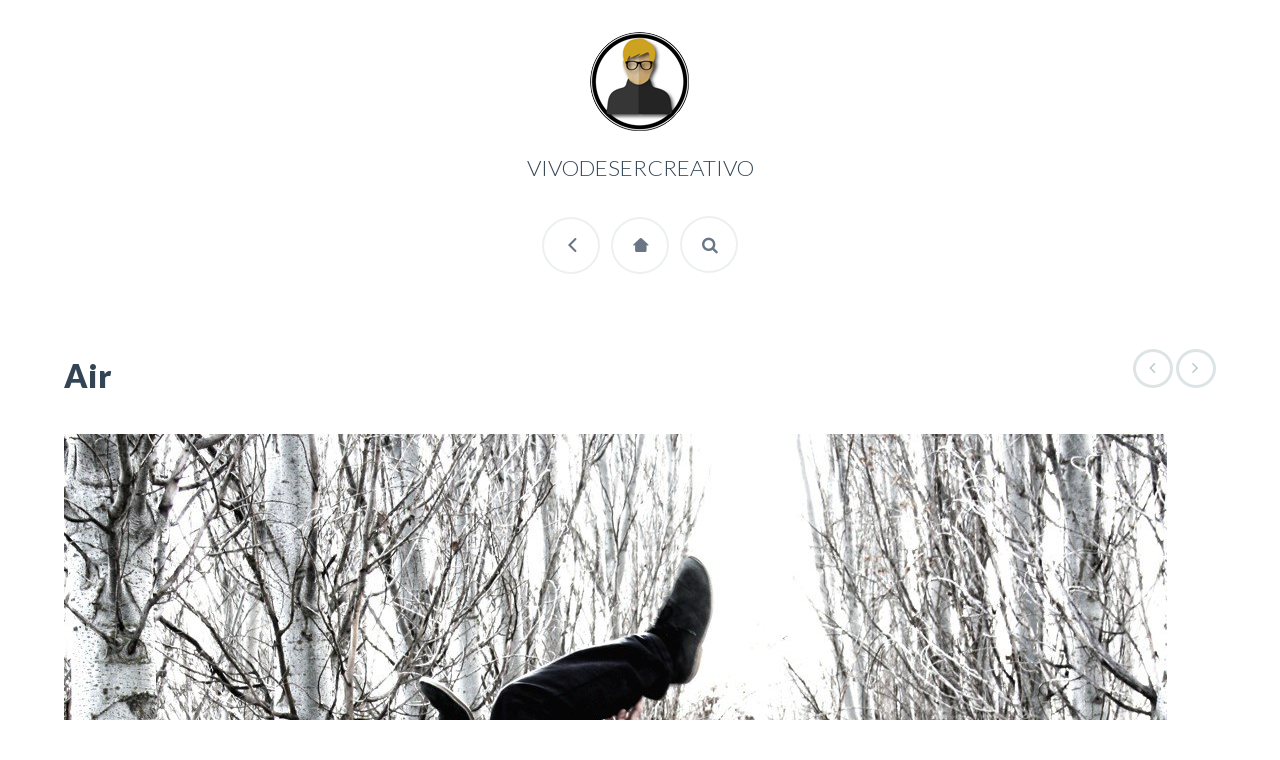

--- FILE ---
content_type: text/css
request_url: https://vivodesercreativo.com/wp-content/themes/cvcard/js/nprogress/nprogress.css?ver=6.2.8
body_size: 1331
content:
/* Make clicks pass-through */
#nprogress {
  pointer-events: none; position: relative; z-index: 1000;
}

#nprogress .bar {
  background: #5BCF80;
  position: fixed;
  z-index: 100;
  top: 0;
  left: 0;
  width: 100%;
  height: 3px;
}

/* Fancy blur effect */
#nprogress .peg {
  display: block;
  position: absolute;
  right: 0px;
  width: 100px;
  height: 100%;
  opacity: 1.0;

  -webkit-transform: rotate(3deg) translate(0px, -6px);
      -ms-transform: rotate(3deg) translate(0px, -6px);
          transform: rotate(3deg) translate(0px, -6px);
}

/* Remove these to get rid of the spinner */
#nprogress .spinner {
  display: block;
  position: fixed;
  z-index: 10000;
  top: 15px;
  left: 15px;
}

#nprogress .spinner-icon {
  width: 20px;
  height: 20px;
  box-sizing: border-box;

  border: solid 3px transparent;
  border-top-color: #5BCF80;
  border-left-color: #5BCF80;
  border-radius: 50%;

  -webkit-animation: nprogress-spinner 400ms linear infinite;
          animation: nprogress-spinner 400ms linear infinite;
}

@-webkit-keyframes nprogress-spinner {
  0%   { -webkit-transform: rotate(0deg); }
  100% { -webkit-transform: rotate(360deg); }
}
@keyframes nprogress-spinner {
  0%   { transform: rotate(0deg); }
  100% { transform: rotate(360deg); }
}



--- FILE ---
content_type: text/css
request_url: https://vivodesercreativo.com/wp-content/themes/cvcard/css/fonts/fontello/css/fontello.css?ver=6.2.8
body_size: 14345
content:
@font-face {
  font-family: 'fontello';
  src: url('../font/fontello.eot?63985987');
  src: url('../font/fontello.eot?63985987#iefix') format('embedded-opentype'),
       url('../font/fontello.woff?63985987') format('woff'),
       url('../font/fontello.ttf?63985987') format('truetype'),
       url('../font/fontello.svg?63985987#fontello') format('svg');
  font-weight: normal;
  font-style: normal;
}
/* Chrome hack: SVG is rendered more smooth in Windozze. 100% magic, uncomment if you need it. */
/* Note, that will break hinting! In other OS-es font will be not as sharp as it could be */
/*
@media screen and (-webkit-min-device-pixel-ratio:0) {
  @font-face {
    font-family: 'fontello';
    src: url('../font/fontello.svg?63985987#fontello') format('svg');
  }
}
*/
 
 [class^="icon-"]:before, [class*=" icon-"]:before {
  font-family: "fontello";
  font-style: normal;
  font-weight: normal;
  speak: none;
 
  display: inline-block;
  text-decoration: inherit;
  width: 1em;
  margin-right: .2em;
  text-align: center;
  /* opacity: .8; */
 
  /* For safety - reset parent styles, that can break glyph codes*/
  font-variant: normal;
  text-transform: none;
     
  /* fix buttons height, for twitter bootstrap */
  line-height: 1em;
 
  /* Animation center compensation - margins should be symmetric */
  /* remove if not needed */
  margin-left: .2em;
 
  /* you can be more comfortable with increased icons size */
  /* font-size: 120%; */
 
  /* Uncomment for 3D effect */
  /* text-shadow: 1px 1px 1px rgba(127, 127, 127, 0.3); */
}
 
.icon-facebook:before { content: '\e800'; } /* '' */
.icon-twitter:before { content: '\e801'; } /* '' */
.icon-linkedin:before { content: '\e802'; } /* '' */
.icon-gplus:before { content: '\e803'; } /* '' */
.icon-pinterest:before { content: '\e804'; } /* '' */
.icon-github-circled:before { content: '\e805'; } /* '' */
.icon-dribbble:before { content: '\e806'; } /* '' */
.icon-digg:before { content: '\e807'; } /* '' */
.icon-instagram:before { content: '\e808'; } /* '' */
.icon-xing:before { content: '\e809'; } /* '' */
.icon-lastfm:before { content: '\e80a'; } /* '' */
.icon-rss:before { content: '\e80b'; } /* '' */
.icon-vimeo:before { content: '\e80c'; } /* '' */
.icon-forrst:before { content: '\e80d'; } /* '' */
.icon-foursquare:before { content: '\e80e'; } /* '' */
.icon-blogger:before { content: '\e80f'; } /* '' */
.icon-flickr:before { content: '\e810'; } /* '' */
.icon-weibo:before { content: '\e811'; } /* '' */
.icon-skype:before { content: '\e812'; } /* '' */
.icon-youtube:before { content: '\e813'; } /* '' */
.icon-soundcloud:before { content: '\e814'; } /* '' */
.icon-tumblr:before { content: '\e815'; } /* '' */
.icon-wordpress:before { content: '\e816'; } /* '' */
.icon-stackoverflow:before { content: '\e817'; } /* '' */
.icon-delicious:before { content: '\e818'; } /* '' */
.icon-grooveshark:before { content: '\e819'; } /* '' */
.icon-lkdto:before { content: '\e81a'; } /* '' */
.icon-hackernews:before { content: '\e81b'; } /* '' */
.icon-login:before { content: '\e81c'; } /* '' */
.icon-lego:before { content: '\e81d'; } /* '' */
.icon-bitbucket:before { content: '\e81e'; } /* '' */
.icon-pocket:before { content: '\e81f'; } /* '' */
.icon-buffer:before { content: '\e820'; } /* '' */
.icon-acrobat:before { content: '\e821'; } /* '' */
.icon-drupal:before { content: '\e822'; } /* '' */
.icon-statusnet:before { content: '\e823'; } /* '' */
.icon-appnet:before { content: '\e824'; } /* '' */
.icon-dwolla:before { content: '\e825'; } /* '' */
.icon-angellist:before { content: '\e826'; } /* '' */
.icon-print:before { content: '\e827'; } /* '' */
.icon-cart:before { content: '\e828'; } /* '' */
.icon-opentable:before { content: '\e829'; } /* '' */
.icon-stripe:before { content: '\e82a'; } /* '' */
.icon-posterous:before { content: '\e82b'; } /* '' */
.icon-scribd:before { content: '\e82c'; } /* '' */
.icon-eventbrite:before { content: '\e82d'; } /* '' */
.icon-intensedebate:before { content: '\e82e'; } /* '' */
.icon-yelp:before { content: '\e82f'; } /* '' */
.icon-eventasaurus:before { content: '\e830'; } /* '' */
.icon-quora:before { content: '\e831'; } /* '' */
.icon-openid:before { content: '\e832'; } /* '' */
.icon-pinboard:before { content: '\e833'; } /* '' */
.icon-gmail:before { content: '\e834'; } /* '' */
.icon-songkick:before { content: '\e835'; } /* '' */
.icon-plurk:before { content: '\e836'; } /* '' */
.icon-itunes:before { content: '\e837'; } /* '' */
.icon-googleplay:before { content: '\e838'; } /* '' */
.icon-github:before { content: '\e839'; } /* '' */
.icon-ebay:before { content: '\e83a'; } /* '' */
.icon-dropbox:before { content: '\e83b'; } /* '' */
.icon-cloudapp:before { content: '\e83c'; } /* '' */
.icon-steam:before { content: '\e83d'; } /* '' */
.icon-amazon:before { content: '\e83e'; } /* '' */
.icon-podcast:before { content: '\e83f'; } /* '' */
.icon-myspace:before { content: '\e840'; } /* '' */
.icon-macstore:before { content: '\e841'; } /* '' */
.icon-email:before { content: '\e842'; } /* '' */
.icon-chrome:before { content: '\e843'; } /* '' */
.icon-yahoo:before { content: '\e844'; } /* '' */
.icon-windows:before { content: '\e845'; } /* '' */
.icon-viadeo:before { content: '\e846'; } /* '' */
.icon-instapaper:before { content: '\e847'; } /* '' */
.icon-meetup:before { content: '\e848'; } /* '' */
.icon-vk:before { content: '\e849'; } /* '' */
.icon-klout:before { content: '\e84a'; } /* '' */
.icon-plancast:before { content: '\e84b'; } /* '' */
.icon-disqus:before { content: '\e84c'; } /* '' */
.icon-google:before { content: '\e84d'; } /* '' */
.icon-evernote:before { content: '\e84e'; } /* '' */
.icon-cc:before { content: '\e84f'; } /* '' */
.icon-appstore:before { content: '\e850'; } /* '' */
.icon-gowalla:before { content: '\e851'; } /* '' */
.icon-guest:before { content: '\e852'; } /* '' */
.icon-reddit:before { content: '\e853'; } /* '' */
.icon-spotify:before { content: '\e854'; } /* '' */
.icon-stumbleupon:before { content: '\e855'; } /* '' */
.icon-fivehundredpx:before { content: '\e856'; } /* '' */
.icon-bitcoin:before { content: '\e857'; } /* '' */
.icon-w3c:before { content: '\e858'; } /* '' */
.icon-html5:before { content: '\e859'; } /* '' */
.icon-ie:before { content: '\e85a'; } /* '' */
.icon-call:before { content: '\e85b'; } /* '' */
.icon-ninetyninedesigns:before { content: '\e85c'; } /* '' */
.icon-calendar:before { content: '\e85d'; } /* '' */
.icon-lanyrd:before { content: '\e85e'; } /* '' */
.icon-wikipedia:before { content: '\e85f'; } /* '' */
.icon-smashmag:before { content: '\e860'; } /* '' */
.icon-eventful:before { content: '\e861'; } /* '' */
.icon-android:before { content: '\e862'; } /* '' */
.icon-flattr:before { content: '\e863'; } /* '' */
.icon-paypal:before { content: '\e864'; } /* '' */
.icon-aim:before { content: '\e865'; } /* '' */
.icon-duckduckgo:before { content: '\e866'; } /* '' */
.icon-friendfeed:before { content: '\e867'; } /* '' */
.icon-behance:before { content: '\e868'; } /* '' */
.icon-picture:before { content: '\e869'; } /* '' */
.icon-camera:before { content: '\e86a'; } /* '' */
.icon-info:before { content: '\e86b'; } /* '' */
.icon-link:before { content: '\e86c'; } /* '' */
.icon-attach:before { content: '\e86d'; } /* '' */
.icon-pin:before { content: '\e86e'; } /* '' */
.icon-tag:before { content: '\e86f'; } /* '' */
.icon-tag-empty:before { content: '\e870'; } /* '' */
.icon-quote-left:before { content: '\e871'; } /* '' */
.icon-quote-right:before { content: '\e872'; } /* '' */
.icon-pencil:before { content: '\e873'; } /* '' */
.icon-pencil-neg:before { content: '\e874'; } /* '' */
.icon-comment:before { content: '\e875'; } /* '' */
.icon-comment-inv:before { content: '\e876'; } /* '' */
.icon-comment-alt:before { content: '\e877'; } /* '' */
.icon-comment-inv-alt:before { content: '\e878'; } /* '' */
.icon-comment-alt2:before { content: '\e879'; } /* '' */
.icon-comment-inv-alt2:before { content: '\e87a'; } /* '' */
.icon-chat:before { content: '\e87b'; } /* '' */
.icon-chat-inv:before { content: '\e87c'; } /* '' */
.icon-location:before { content: '\e87d'; } /* '' */
.icon-location-inv:before { content: '\e87e'; } /* '' */
.icon-location-alt:before { content: '\e87f'; } /* '' */
.icon-compass:before { content: '\e880'; } /* '' */
.icon-doc:before { content: '\e881'; } /* '' */
.icon-doc-inv:before { content: '\e882'; } /* '' */
.icon-doc-alt:before { content: '\e883'; } /* '' */
.icon-doc-inv-alt:before { content: '\e884'; } /* '' */
.icon-book-open:before { content: '\e885'; } /* '' */
.icon-cog:before { content: '\e886'; } /* '' */
.icon-share:before { content: '\e887'; } /* '' */
.icon-mic:before { content: '\e888'; } /* '' */
.icon-headphones:before { content: '\e889'; } /* '' */
.icon-clock:before { content: '\e88a'; } /* '' */
.icon-lamp:before { content: '\e88b'; } /* '' */
.icon-resize-full:before { content: '\e88c'; } /* '' */
.icon-resize-full-alt:before { content: '\e88d'; } /* '' */
.icon-resize-small:before { content: '\e88e'; } /* '' */
.icon-resize-small-alt:before { content: '\e88f'; } /* '' */
.icon-play:before { content: '\e890'; } /* '' */
.icon-play-circle2:before { content: '\e891'; } /* '' */
.icon-stop:before { content: '\e892'; } /* '' */
.icon-pause:before { content: '\e893'; } /* '' */
.icon-award:before { content: '\e894'; } /* '' */
.icon-award-empty:before { content: '\e895'; } /* '' */
.icon-mobile:before { content: '\e896'; } /* '' */
.icon-cd:before { content: '\e897'; } /* '' */
.icon-equalizer:before { content: '\e898'; } /* '' */
.icon-aperture:before { content: '\e899'; } /* '' */
.icon-aperture-alt:before { content: '\e89a'; } /* '' */
.icon-book:before { content: '\e89b'; } /* '' */
.icon-book-alt:before { content: '\e89c'; } /* '' */
.icon-brush:before { content: '\e89d'; } /* '' */
.icon-brush-alt:before { content: '\e89e'; } /* '' */
.icon-layers:before { content: '\e89f'; } /* '' */
.icon-layers-alt:before { content: '\e8a0'; } /* '' */
.icon-flash:before { content: '\e8a1'; } /* '' */
.icon-chart-bar:before { content: '\e8a2'; } /* '' */
.icon-chart-pie:before { content: '\e8a3'; } /* '' */
.icon-key:before { content: '\e8a4'; } /* '' */
.icon-key-inv:before { content: '\e8a5'; } /* '' */
.icon-hash:before { content: '\e8a6'; } /* '' */
.icon-at:before { content: '\e8a7'; } /* '' */
.icon-pilcrow:before { content: '\e8a8'; } /* '' */
.icon-article-alt:before { content: '\e8a9'; } /* '' */
.icon-doc-1:before { content: '\e8aa'; } /* '' */
.icon-award-1:before { content: '\e8ab'; } /* '' */
.icon-tablet:before { content: '\e8ac'; } /* '' */
.icon-cd-1:before { content: '\e8ad'; } /* '' */
.icon-book-1:before { content: '\e8ae'; } /* '' */
.icon-easel:before { content: '\e8af'; } /* '' */
.icon-globe:before { content: '\e8b0'; } /* '' */
.icon-dollar:before { content: '\e8b1'; } /* '' */
.icon-cloud:before { content: '\e8b2'; } /* '' */
.icon-camera-1:before { content: '\e8b3'; } /* '' */
.icon-trophy:before { content: '\e8b4'; } /* '' */
.icon-flash-1:before { content: '\e8b5'; } /* '' */
.icon-paper-plane:before { content: '\e8b6'; } /* '' */
.icon-fontsize:before { content: '\e8b7'; } /* '' */
.icon-color-adjust:before { content: '\e8b8'; } /* '' */
.icon-vector-pencil:before { content: '\e8b9'; } /* '' */
.icon-spread:before { content: '\e8ba'; } /* '' */
.icon-art-gallery:before { content: '\e8bb'; } /* '' */
.icon-bicycle:before { content: '\e8bc'; } /* '' */
.icon-cafe:before { content: '\e8bd'; } /* '' */
.icon-college:before { content: '\e8be'; } /* '' */
.icon-embassy:before { content: '\e8bf'; } /* '' */
.icon-fast-food:before { content: '\e8c0'; } /* '' */
.icon-jabber:before { content: '\e8c1'; } /* '' */
.icon-instagram-1:before { content: '\e8c2'; } /* '' */
.icon-instagram-filled:before { content: '\e8c3'; } /* '' */
.icon-camera-2:before { content: '\e8c4'; } /* '' */
.icon-phone:before { content: '\e8c5'; } /* '' */
.icon-cog-1:before { content: '\e8c6'; } /* '' */
.icon-lightbulb:before { content: '\e8c7'; } /* '' */
.icon-play-1:before { content: '\e8c8'; } /* '' */
.icon-pause-1:before { content: '\e8c9'; } /* '' */
.icon-stop-1:before { content: '\e8ca'; } /* '' */
.icon-play-circled:before { content: '\e8cb'; } /* '' */
.icon-play-circled2:before { content: '\e8cc'; } /* '' */
.icon-stop-circled:before { content: '\e8cd'; } /* '' */
.icon-pause-circled:before { content: '\e8ce'; } /* '' */
.icon-desktop:before { content: '\e8cf'; } /* '' */
.icon-laptop:before { content: '\e8d0'; } /* '' */
.icon-globe-1:before { content: '\e8d1'; } /* '' */
.icon-leaf:before { content: '\e8d2'; } /* '' */
.icon-qrcode:before { content: '\e8d3'; } /* '' */
.icon-book-2:before { content: '\e8d4'; } /* '' */
.icon-gauge:before { content: '\e8d5'; } /* '' */
.icon-address-book:before { content: '\e8d6'; } /* '' */
.icon-person:before { content: '\e8d7'; } /* '' */
.icon-adult:before { content: '\e8d8'; } /* '' */
.icon-child:before { content: '\e8d9'; } /* '' */
.icon-css:before { content: '\e8da'; } /* '' */
.icon-slideshare:before { content: '\e8db'; } /* '' */
.icon-paper-plane-1:before { content: '\e8dc'; } /* '' */
.icon-volume-off:before { content: '\e8dd'; } /* '' */
.icon-volume-down:before { content: '\e8de'; } /* '' */
.icon-volume-up:before { content: '\e8df'; } /* '' */
.icon-picasa:before { content: '\e8e0'; } /* '' */
.icon-left-open:before { content: '\e8e1'; } /* '' */
.icon-right-open:before { content: '\e8e2'; } /* '' */
.icon-home:before { content: '\e8e3'; } /* '' */
.icon-home-1:before { content: '\e8e4'; } /* '' */
.icon-home-2:before { content: '\e8e5'; } /* '' */
.icon-deviantart:before { content: '\e8e6'; } /* '' */

--- FILE ---
content_type: text/css
request_url: https://vivodesercreativo.com/wp-content/themes/cvcard/css/main.css?ver=6.2.8
body_size: 78351
content:
/* --------------------------------------------
	
	main.css : main style file
	Project : cvCard
	version : 1.2.1
	Author : pixelwars 
	
	---
	
	CONTEXT:
	
	1. BASE
		1.1 ELEMENTS
		1.2 FONTS
		1.3 TYPOGRAPHY
	2. FORMS
	3. COMMON
	4. LAYOUT
	5. MODULES
	7. MEDIA QUERIES
	8. THEME
	
   -------------------------------------------- */
   
   
   
/*  --------------------------------------------

	1. BASE (@base) - base html elements
	
    -------------------------------------------- */

/* ----- 1.1 ELEMENTS ----- */   
*,
*:after,
*::before {
	-webkit-box-sizing: border-box; -moz-box-sizing: border-box; box-sizing: border-box;
	}
html {
	font-size: 100%; -webkit-font-smoothing: antialiased;
	}
html,
body {
 	position: relative; width: 100%; height: 100%;
	}
body {
 	 font-size: 1em; line-height: 1.66; -webkit-text-size-adjust: none;
	}
a {
 	color: #096; text-decoration: none; outline: none;
	}
a:hover,
a:focus {
	text-decoration: none; outline: none;
	}
a:hover {
 	color: #5BCF80
	}
iframe {
 	border: none
	}
ul {
 	list-style: square
	}
img {
 	max-width: 100%; height: auto;
	}

/* ----- 1.2 FONTS ----- */ 
/* BODY */
body,
input,
textarea,
select,
button {
 	font-family: Lato, Arial, serif
	}
/* FONT AWESOME chrome svg hack for smooth icons : 
   http://www.adtrak.co.uk/blog/font-face-chrome-rendering/#fix */
@media screen and (-webkit-min-device-pixel-ratio:0) { 
	@font-face {
		font-family: 'FontAwesome'; src: url('fonts/font-awesome/fonts/fontawesome-webfont.svg') format('svg');
		}
	}
/* FONT AWESOME ICONS */
.fancy-ico:before,
#fancybox-close:before,
.icon,
.icon:before,
.mask:before,
.widget-twitter ul:before,
.widget-twitter ul li:before,
.alert:before,
.site-alert:before,
blockquote:before,
.testo:before,
.post-format:before,
.flex-direction-nav a:before,
.toggle h4:before,
dd:before,
.portfolio-nav .back:before,
.process:before {
 	font-family: FontAwesome; font-weight: normal; text-align: left; font-style: normal; display: inline-block; text-decoration: inherit;
	}
	
/* ----- 1.3 TYPOGRAPHY ----- */
/* headings and paragraphs  */
h1 {
 	font-size: 2.20em; margin: 0.8em 0 0.4em 0;
	}
h2 {
 	font-size: 1.50em; margin: 1.0em 0 0.6em 0; font-weight: 800;
	}
h3 {
 	font-size: 1.20em; margin: 1.0em 0 .6em 0;
	}
h4 {
 	font-size: 1.00em; margin: 2.0em 0 .6em 0;
	}
h5 {
 	font-size: 1.00em; margin: 1.0em 0 .8em 0;
	}
h6 {
 	font-size: 0.90em; margin: 1.0em 0 .8em 0;
	}
p {
 	margin: 1.2em 0
	}
/* blockquote  */
blockquote {
 	position: relative; margin: 2em 0; padding: .3em 2em 1em 2.0em; font-size: 1.6em; font-family: Georgia, "Times New Roman", Times, serif; font-weight: 300; font-style: italic;
	}
blockquote:before {
 	display: block; content: "\f10d"; line-height: 1; font-size: 1.2em; position: absolute; left: 0; top: -0.1em; color: #DDE4E6;
	}
blockquote cite {
 	display: block; font-size: 14px; letter-spacing: .04em; text-align: right; padding-right: 1em; margin-top: 12px; font-style: normal; font-weight: 400; color: #B7C6C9;
	}
blockquote cite:before {
 	content: "\2014 \2009"
	}
hr {
 	padding: .6em 0 1em 0; margin-bottom: 3em; outline: 0; border-width: 0 0 1px 0; border-style: solid; border-color: #eee;
	}
/* tables  */
table {
 	font-size: .9em; margin-bottom: 3em; text-align: center;
	}
tr th {
 	padding: .8em 2em .8em 2em; font-weight: 800; border-bottom: 2px solid #DDE4E6; text-transform: uppercase;
	}
tr td {
 	color: #6A7686; padding: .8em 1em .6em 1em; border-bottom: 1px solid #eee;
	}
tfoot tr td {
 	border-bottom: 0
	}
tr:nth-child(odd) td {
 	background: #FAFCFD;
	}
/* code and pre  */
code,
pre {
 	padding: 0 3px 2px; margin-bottom: 4em; font-family: Monaco, Menlo, Consolas, "Courier New", monospace; font-size: 12px; color: #333333; white-space: pre; overflow: auto;
	}
code {
 	display: inline-block; margin: 0 .4em; padding: 1px 6px; background: #fff; border: 1px solid #DDE4E6; box-shadow: 1px 1px 0 #fff, 2px 2px 0 #DDE4E6;
	}
/* lists  */
ol,
ul {
 	margin: .2em 0 1em 0; line-height: 1.8;
	}
ul {
 	list-style: circle
	}
dt {
 	margin-bottom: .4em;
	}
dd {
	padding-bottom: 1em; margin-left: 1.4em;
	}
dd:before {
 	content: "\f0a4"; font-size: 14px; margin-right: 12px; color: #B7C6C9;
	}


/*  --------------------------------------------

	2. FORMS (@forms) - form elements
	
    -------------------------------------------- */
form p {
 	position: relative; margin: 1.6em 0;
	}
label {
 	display: block; font-size: 10px; margin-bottom: .2em; letter-spacing: 1px; color: #6A7686; text-transform: uppercase;
	}
::-webkit-input-placeholder { 
	color: rgba(106, 118, 134, 0.4);
	}
::-moz-placeholder { 
	color: rgba(106, 118, 134, 0.4);
	} 
:-ms-input-placeholder { 
	color: rgba(106, 118, 134, 0.4);
	}
input:not([type=submit]):not([type=button]):not([type=file]):not([type=radio]):not([type=checkbox]),
textarea,
select {
 	padding: .8em; width: 262px; max-width: 100%; font-size: 1em; color: #6A7686; border: 2px solid #e9eeee; border-radius: 4px; background: #fff; -webkit-appearance: none; -webkit-tap-highlight-color: transparent; -moz-box-sizing: border-box; -webkit-box-sizing: border-box; -ms-box-sizing: border-box; box-sizing: border-box;
	}
input:not([type=submit]):not([type=button]):not([type=file]):not([type=radio]):not([type=checkbox]):focus,
textarea:focus,
input:focus,
select:focus,
div.uploader:hover {
 	border-color: #b7c6c9; outline: 0;
	}
select {
 	min-width: 262px
	}
textarea {
 	width: 50%; min-width: 262px; min-height: 11em;
	}
.inline-label {
 	display: inline-block; margin-right: 2em; font-weight: 400; color: #6A7686; letter-spacing: 0;
	}
/* uniform  */
div.selector.disabled,
div.checker.disabled,
div.radio.disabled {
 	opacity: .4
	}
div.selector {
 	font-size: .9em; padding: .4em; width: 262px !important; line-height: 55px; height: 55px; padding-left: 1em; background: #fff; border: 2px solid #e9eeee; border-radius: 4px;
	}
div.selector:before,
div.checker span:before,
div.radio span:before,
div.uploader 
span.action:before {
 	font-family: FontAwesome; font-weight: normal; font-size: 9px; width: 1.8em; text-align: right; font-style: normal; display: inline-block; text-decoration: inherit;
	}
div.selector:before {
 	position: absolute; top: 0; right: 15px; font-size: 26px; color: #b7c6c9; content: "\f107";
	}
div.selector.focus {
 	border-color: #b7c6c9
	}
div.selector.focus:before {
 	color: #6A7686
	}
div.selector.focus,
div.selector.hover,
div.selector:hover {
 	border-color: #b7c6c9
	}
div.selector span {
 	padding-top: 8px; padding-left: 0; color: #6A7686; background: none;
	}
div.selector select {
 	width: 98% !important; left: 1% !important; height: auto; min-height: 53px; line-height: 53px; font-size: 1em; -webkit-tap-highlight-color: transparent;
	}
.android div.selector select {
 	font-size: 2em
	}
/* checkboxes  */
div.checker,
div.radio {
 	width: 20px; height: 29px; margin-right: 7px;
	}
	div.checker span,
	div.radio span {
 	background: none
		}
	div.checker span:before,
	div.radio span:before {
 	text-align: left; position: absolute; top: 0; left: 0; font-size: 22px; line-height: 120%; color: #6A7686; content: "\f096";
		}
	div.checker span.checked:before,
	div.radio span.checked:before {
 	content: "\f046"
		}
	div.radio span:before {
 	content: "\f10c"
		}
	div.radio span.checked:before {
 	content: "\f111"
		}
/* file upload  */
div.uploader {
 	width: 262px; height: 55px; background: #fff; border: 2px solid #e9eeee; border-radius: 4px;
	}
	div.uploader input {
 	width: 100%; z-index: 100; line-height: 55px; min-height: 55px;
		}
	div.uploader span.filename {
 	padding: 0 12px; width: 100%; 100; line-height: 50px; min-height: 55px; border-left: 0; font-size: 13px; color: #6A7686;
		}
	div.uploader span.action {
 	width: 10px; text-indent: -999em; background: #fff; padding: 8px 16px 8px 36px; position: absolute; top: 0; right: 0; font-size: 13px; border-left: 2px solid #e9eeee; height: 100%;
		}
	div.uploader:hover span.action {
 		border-left-color: #b7c6c9;
		}
	div.uploader span.action:before {
 	text-indent: 0; content: "\f0ee"; color: #b7c6c9; font-size: 22px; text-align: center; position: absolute; top: 15px; left: 7px;
		}
/* contact form 7 compatibility  */
.wpcf7 {
 	padding: 0
	}
	.wpcf7 input[type=submit] {
 	margin-top: 1.4em
		}
	.wpcf7 label {
 	display: inline-block; margin-right: 2em;
		}
	.wpcf7 div.checker,
	.wpcf7 div.radio {
 	margin-right: 0px
		}
/* validation  */
label.error {
 	position: absolute; bottom: -20px; left: 0; min-width: 180px; font-size: 13px; font-weight: 800; text-transform: uppercase; padding: .2em .8em; border-radius: 3px; background-color: #DA4842; color: #fff; letter-spacing: 0;
	}
label.error:after {
 	content: " "; position: absolute; left: 1.6em; bottom: 100%; pointer-events: none; width: 0; height: 0; border-bottom: 8px solid #DA4842; border-right: 8px solid transparent;
	}



/*  --------------------------------------------

	3. COMMON (@common) - common and helper classes
	
    -------------------------------------------- */
.cf:before,
.cf:after {
 	content: " "; display: table;
	}
.cf:after {
 	clear: both
	}
.center {
 	text-align: center
	}
.easing,
.media-box .mask,
.client img {
 	-webkit-transition: all 0.3s ease-out; transition: all 0.3s ease-out;
	}
.easing-short,
input,
textarea,
.social li a,
#fancybox-close,
.classic-layout .vs-nav li a,
.latest-posts article header a,
.button,
.portfolio-nav a.button,
.fancy-ico,
.single-page-layout .vs-nav li i,
.entry-title a,
a.more-link,
.format-link .link-content > a:first-child,
.flex-control-paging li a,
.navigation a,
.pagination a,
.entry-meta a,
.nav-single a,
.comment a,
.filters li a,
.entry-title a {
 	-webkit-transition: color 0.1s, background-color .2s, border-color .2s; transition: color 0.1s, background-color .2s, border-color .2s;
	}
.no-csstransitions #nprogress .spinner {
	display: none !important;
	}

/*  --------------------------------------------

	4. LAYOUT (@layout) : layout styles
	
    -------------------------------------------- */
.container {
	position: relative; width: 100%; padding-left: 0; padding-right: 0;
	}
.container:before,
.container:after {
	display: none;
	}
.no-touch .container {
	overflow-x: hidden
	}
.content {
	position: relative; padding: 1em 2em; margin: auto; width: 100%; text-align: left;
	}
.readable-content {
	width: 90%; max-width: 740px; margin-left: auto; margin-right: auto;
	}
.full-width-content {
	max-width: 90%; margin-left: auto; margin-right: auto;
	}
.hentry {
 	padding: 0.25em 0 2.5em 0
	}
.entry-title {
 	margin-top: 0; font-size: 3.0em; line-height: 1.2; font-weight: 800; text-align: center;
	}
.entry-content {
	padding: 0.25em 0 1.250em 0
	}

/* ----- 4.1 HEADER ----- */
.header {
 	z-index: 200; margin: 0 auto; padding: 2em; width: 100%; text-align: center; -webkit-backface-visibility: hidden;
	}
	.header h1 {
 	margin: .9em 0 0 0; padding: 0; font-weight: 300; font-size: 1.4em; line-height: 1.4; -webkit-backface-visibility: hidden;
		}
	.header img {
 	max-height: 160px; border-radius: 50%; display: inline !important;
		}
	.header p {
 	font-size: 1em; margin: .1em 0 .6em; display: inline-block; font-style: italic; padding: 6px 10px; background: #FAF46A; color: #345; color: rgba(0,0,0,.7); border-radius: 4px; line-height: 1;
		}
/* single page menu  */
.single-page-layout .vs-nav li a {
 	letter-spacing: -1px; margin: 0 4px; padding: 0;
	}
.single-page-layout .vs-nav li i {
 	font-size: 17px; display: inline-block; width: 58px; line-height: 53px; text-align: center; border-radius: 50%; color: #6A7686; border: 2px solid #ECF0F1; background: #fff;
	}
.single-page-layout .vs-nav li i:hover,
.single-page-layout .vs-nav li i.active {
 	color: #fff; border-color: transparent;
	}
	
/* TRIPLE LAYOUT */
.vs-nav {
 	position: relative; display: block; margin: .9em auto 0 auto; padding: 0; list-style: none;
	}
.vs-triplelayout .vs-nav {
 	width: 33.33%; max-width: 360px; height: 60px;
	}
.vs-nav li {
 	display: inline-block; margin-bottom: 10px; text-align: center; text-decoration: none;
	}
.vs-triplelayout .vs-nav li {
 	position: absolute; visibility: hidden; width: 100%;
	}
.vs-nav li a {
 	font-family: Arial, Helvetica, sans-serif; position: relative; color: #D0DADC; letter-spacing: -2px; text-decoration: none; font-weight: 700; font-size: 2.7em;
	}
.vs-nav li a:hover {
	color: #BECACC;
	}
.vs-nav li a:focus,
.vs-triplelayout .vs-nav .vs-nav-current a,
.vs-nav li.current_page_item a,
.container.vs-move-left .vs-nav-right a,
.container.vs-move-right .vs-nav-left a {
 	color: #345;
	}
.container.vs-move-left .vs-nav-current a,
.container.vs-move-right .vs-nav-current a {
 	color : #D0DADC
	}
.vs-triplelayout .vs-nav .vs-nav-left,
.vs-triplelayout .vs-nav .vs-nav-right,
.vs-triplelayout .vs-nav .vs-nav-left-outer,
.vs-triplelayout .vs-nav .vs-nav-right-outer,
.vs-triplelayout .vs-nav .vs-nav-current {
 	visibility: visible
	}
.vs-triplelayout .vs-nav .vs-nav-current {
 	left: 0%
	}
	.vs-triplelayout .vs-nav .vs-nav-current a {
 		cursor: default
		}
.vs-triplelayout .vs-nav .vs-nav-left {
 	left: -100%
	}
.vs-triplelayout .vs-nav .vs-nav-right {
 	left: 100%
	}
.vs-triplelayout .vs-nav .vs-nav-right-outer {
 	left: 200%
	}
.vs-triplelayout .vs-nav .vs-nav-left-outer {
 	left: -200%
	}
.container.vs-move-left .vs-nav-left,
.container.vs-move-left .vs-nav-left-outer,
.container.vs-move-left .vs-nav-current,
.container.vs-move-left .vs-nav-right,
.container.vs-move-left .vs-nav-right-outer {
 	-webkit-transition: -webkit-transform 0.5s, opacity 0.5s; transition: transform 0.5s, opacity 0.5s; -webkit-transform: translate3d(-100%,0,0); transform: translate3d(-100%,0,0);
	}
.container.vs-move-right .vs-nav-left,
.container.vs-move-right .vs-nav-left-outer,
.container.vs-move-right .vs-nav-current,
.container.vs-move-right .vs-nav-right,
.container.vs-move-right .vs-nav-right-outer {
 	-webkit-transition: -webkit-transform 0.5s, opacity 0.5s; transition: transform 0.5s, opacity 0.5s; -webkit-transform: translate3d(100%,0,0); transform: translate3d(100%,0,0);
	}
.container.vs-move-left .vs-nav-left,
.container.vs-move-right .vs-nav-right {
 	opacity: 0
	}
.wrapper {
 	position: relative; display: block; overflow: hidden; width: 100%;
	}
.vs-triplelayout .wrapper {
 	min-height: 100%
	}
.wrapper > section {
 	z-index: 1; min-height: 100%; margin: 0 auto; padding: 0 0 30px; width: 100%; background: #fff;
	}
.vs-triplelayout .wrapper > section {
 	position: absolute; top: 0; left: 0%; margin: 0; visibility: hidden; -webkit-backface-visibility: hidden;
	}
.vs-triplelayout .wrapper > section:not(.vs-current) {
 	overflow: hidden; height: 100%;
	}
.vs-triplelayout .wrapper .vs-left,
.vs-triplelayout .wrapper .vs-left-outer,
.vs-triplelayout .wrapper .vs-current,
.vs-triplelayout .wrapper .vs-right,
.vs-triplelayout .wrapper .vs-right-outer {
 	visibility: visible
	}
.vs-triplelayout .wrapper .vs-left {
 	left: -100%;
	}
.vs-triplelayout .wrapper .vs-left-outer {
 	left: -200%;
	}
.vs-triplelayout .wrapper .vs-current {
 	position: relative; z-index: 100;
	}
.vs-triplelayout .wrapper .vs-right {
 	left: 100%;
	}
.vs-triplelayout .wrapper .vs-right-outer {
 	left: 200%;
	}
	
.container.vs-move-left .vs-left,
.container.vs-move-left .vs-current,
.container.vs-move-left .vs-right,
.container.vs-move-left .vs-right-outer {
 	-webkit-transition: -webkit-transform 0.5s; transition: transform 0.5s; -webkit-transform: translate3d(-100%,0,0); transform: translate3d(-100%,0,0);
	}
.container.vs-move-right .vs-left,
.container.vs-move-right .vs-left-outer,
.container.vs-move-right .vs-current,
.container.vs-move-right .vs-right {
 	-webkit-transition: -webkit-transform 0.5s; transition: transform 0.5s; -webkit-transform: translate3d(100%,0,0); transform: translate3d(100%,0,0);
	}
/* FAST NAVIGATE MODE */
.fast-navigate .container.vs-move-left .vs-left,
.fast-navigate .container.vs-move-left .vs-current,
.fast-navigate .container.vs-move-left .vs-right,
.fast-navigate .container.vs-move-left .vs-right-outer {
 	-webkit-transition: -webkit-transform 0.1s; transition: transform 0.1s; -webkit-transform: translate3d(-100%,0,0); transform: translate3d(-100%,0,0);
	}
.fast-navigate .container.vs-move-right .vs-left,
.fast-navigate .container.vs-move-right .vs-left-outer,
.fast-navigate .container.vs-move-right .vs-current,
.fast-navigate .container.vs-move-right .vs-right {
 	-webkit-transition: -webkit-transform 0.1s; transition: transform 0.1s; -webkit-transform: translate3d(100%,0,0); transform: translate3d(100%,0,0);
	}
.fast-navigate .container.vs-move-left .vs-nav-left,
.fast-navigate .container.vs-move-left .vs-nav-left-outer,
.fast-navigate .container.vs-move-left .vs-nav-current,
.fast-navigate .container.vs-move-left .vs-nav-right,
.fast-navigate .container.vs-move-left .vs-nav-right-outer {
 	-webkit-transition: -webkit-transform 0.1s, opacity 0.1s; transition: transform 0.1s, opacity 0.1s; -webkit-transform: translate3d(-100%,0,0); transform: translate3d(-100%,0,0);
	}
.fast-navigate .container.vs-move-right .vs-nav-left,
.fast-navigate .container.vs-move-right .vs-nav-left-outer,
.fast-navigate .container.vs-move-right .vs-nav-current,
.fast-navigate .container.vs-move-right .vs-nav-right,
.fast-navigate .container.vs-move-right .vs-nav-right-outer {
 	-webkit-transition: -webkit-transform 0.1s, opacity 0.1s; transition: transform 0.1s, opacity 0.1s; -webkit-transform: translate3d(100%,0,0); transform: translate3d(100%,0,0);
	}
/* Page Opacity Effect */
.vs-triplelayout .vs-right,
.vs-triplelayout .vs-left,
.vs-triplelayout .vs-left-outer,
.vs-triplelayout .vs-right-outer,
.container.vs-triplelayout.vs-move-left .vs-current,
.container.vs-triplelayout.vs-move-right .vs-current {
 	opacity: .3
	}
.container.vs-triplelayout.vs-move-left .vs-right,
.container.vs-triplelayout.vs-move-right .vs-left {
 	opacity: 1
	}
.vs-sidenav {
	display: none;
	}
.vs-sidenav div {
 	position: fixed; top: 0; z-index: 500; width: 10%; height: 100%; cursor: pointer;
	}
.vs-sidenav .vs-sidenav-left {
 	left: 0px
	}
.vs-sidenav .vs-sidenav-right {
 	right: 0px
	}
/* classic layout : for mobile and non supported browsers */
.classic-layout .wrapper {
	max-width: 1440px; margin-left: auto; margin-right: auto;
	}
	.classic-layout .vs-nav {
		margin-top: 2em; 
		}
	.classic-layout .vs-nav li a {
		font-size: 13px; font-weight: 400; display: inline-block; margin: 0 4px; padding: 6px 8px; color: #6A7686; letter-spacing: 0; border: 2px solid #DDE4E6; border-radius: 4px; line-height: 1;
		}
	/* Classic Layout Nav Active Item */
	.classic-layout .vs-nav li a:hover,
	.classic-layout .vs-nav li.current_page_item a {
	 	color: #fff; background: #345; border-color: transparent;
		}
	
/* SEARCH */
.header-search { 
	display: none; padding: 1.4em 0;
	}
.search-link { 
	cursor: pointer; 
	} 
.search-link:hover, 
.search-link.active { 
	border-color: rgba(0, 0, 0, 0) !important; background: #456 !important; 
	} 
#search-form { 
	position:relative; margin-left: -14px; 
	}
#search-form #search { 
	width: 280px; padding-right: 36px; outline: 0; 
	}
#search-form #search:focus { 
	color:#333; 
	}
#search-submit { 
	margin: 0 0 0 -40px; font-size:17px; text-shadow:none; color:#444; border:0; outline:0; padding:0; background:none; 
	}


/*  --------------------------------------------

	5. MODULES @modules : reusable styles
	
    -------------------------------------------- */

/* HEADING WITH ICON */
h2 i[class^="icon-"], h2 i[class*=" icon-"], h2 i.fa {
	font-size: 16px; margin-right: 14px; line-height: 39px; text-align: center; color: #B7C6C9; background: #fff; border-radius: 50%; border: 4px solid #F4F6F7; display: inline-block; width: 47px;
	}
	h2 i[class^="icon-"]:before, h2 i[class*=" icon-"]:before, h2 i.fa:before {
		display: inline; margin-left: 0; margin-right: 0;
		}

/* SECTION-TITLE */
.section-title { 
	position: relative; margin-bottom: 1em; font-size: 12px; letter-spacing: 1px; font-weight: 700; 
	}
.section-title:before { 
	content: ""; position:absolute; top: 50%; left: 0; margin-top: 3px; width: 100%; border-bottom: 4px solid #F4F6F7; 
	}
.section-title span { 
	position:relative; display: inline-block; padding-right: 1.4em; background: #fff; 
	}
.row + .section-title {
	margin-top: 3em;
	}
.section-title + p {
	margin-top: 2em;
	}

/* INTRO */
.intro {
	text-align: center; padding: 0 0 1em 0;
	}
	.intro h2 {
	    font-size: 2.0em; font-weight: 300; line-height: 1.4;
		}
	.intro h2 strong {
		letter-spacing: -1px; font-weight: 800;
		}

/* ROTATE WORDS */
.rotate-words {
	display: inline-block; min-width: 180px; min-height: 34px; text-align: left; text-indent: 4px;
	}
.rotate-words span {
	position: absolute; opacity: 0; font-weight: 800; letter-spacing: -1px;
	}
.rotate-words span.rotate-in {
	animation: rotateInWord .5s linear forwards;
	-webkit-animation: rotateInWord .5s linear forwards;
	}
.rotate-words span.rotate-out {
	animation: rotateOutWord .5s linear forwards;
	-webkit-animation: rotateOutWord .5s linear forwards;
	}
.rotate-words span:first-child {
	opacity: 1; 
	}
.no-csstransforms .rotate-words span {
	display: none; opacity: 1;
	}

@-webkit-keyframes rotateInWord {
    0% { opacity: 0; -webkit-transform: translateY(-30px); }
	100% { opacity: 1; -webkit-transform: translateY(0px); }
}
@-webkit-keyframes rotateOutWord {
    0% { opacity: 1; -webkit-transform: translateY(0px); }
	100% { opacity: 0; -webkit-transform: translateY(30px); }
}
@keyframes rotateInWord {
    0% { opacity: 0; transform: translateY(-30px); }
	100% { opacity: 1; transform: translateY(0px); }
}
@keyframes rotateOutWord {
    0% { opacity: 1; transform: translateY(0px); }
	100% { opacity: 0; transform: translateY(30px); }
}

/* TWITTER WIDGET */
.widget-twitter ul {
 	list-style: none; padding: 0;
	}
	.widget-twitter li {
 		position: relative; margin-bottom: .2em; padding-top: .1em; font-size: 14px;
		}
	.widget-twitter li:before {
 		content: "\f099"; position: absolute; top: -12px; left: 50%; font-size: 36px; color: #567; margin-left: -16px;
		}
	.widget-twitter .tweet {
		padding: 1.5em 2.4em; color: #6A7686; background: #E4F1F6; border-radius: 4px;
	}
	.widget-twitter .timePosted {
 		font-size: 10px; color: #B7C6C9; margin-top: -12px; text-align: center; letter-spacing: 1px; text-transform: uppercase;
		}
	.widget-twitter .timePosted a {
		color: #ccc;
		}
	.widget-twitter .interact {
		display: none; 
		}
	.widget-twitter ul li span + a {
 		float: right; margin-top: .4em; color: #aaa;
		}

/* SERVICE */
.service {
 text-align: center; padding: 1.6em 0 2em 0;
	}
.service:last-child:after {
 display: none;
	}
	.service i { 
		display: inline-block; width: 86px; line-height: 86px; font-size: 32px; color: #fff; border-radius: 50%; text-align: center; background: #5BCF80;
		}
	.service i:before { 
		margin: 0 .2em; display: inline-block; 
		}
	.service p {
		font-size: 15px; margin-top: .4em; color: #96A5A8;
		}
	.service h4 {
	 	font-size: 13px; letter-spacing: 1px; text-transform: uppercase; font-weight: 800;
		}
@media (min-width: 768px) and (max-width: 991px) {
   .col-sm-6:nth-child(2n+1) {
       clear: left;
   }
}

/* PROCESS */
.process { 
	position: relative; text-align: center; 
	}
.process:before { 
	content: "\f178"; position:absolute; top: 50%; margin-top: -10px; right: -30px; 
	}
.process .process-box { 
	width: 120px; height: 120px; padding: 24px 10px; margin: 1em auto 3em; background: #EAEEEF; border-radius: 50%; 
	}
.process-box i { 
	font-size: 38px; width: 52px; line-height: 52px; 
	}
.process-box h4 { 
	margin: 0; font-weight: 400; font-size: 11px; letter-spacing: .07em;
	}
.row [class^="col-"]:last-child .process:before { 
	display: none; 
	}
		
/* FUN FACT */
.fun-fact { 
	padding: 2em .2em 4em 0; 
	}
	.fun-fact i { 
		display: block; float: left; margin-bottom: 12px; width: 82px; line-height: 64px; font-size: 61px; border-radius: 50%; text-align: center; 
		}
	.fun-fact i:before { 
		margin: 0 .2em; display: inline-block; 
		}
	.fun-fact h4 { 
		margin: 5px 0 0 96px; font-size: 24px; letter-spacing: 1px; line-height: 1.2; font-weight: 300; 
		}

/* CLIENT */
.client { 
	margin: 1em 0; text-align: center; 
	}
.client img { 
	max-width:90%; max-height: 64px; opacity: .4; 
	}
.client a:hover img { 
	opacity: 1; 
	}

/* TIMELINE */
.timeline {
 	position: relative; padding-left: 112px; padding-bottom: 8px;
	}
	.timeline h2 {
 		position: relative; margin-bottom: 2em; font-size: 19px; font-weight: 300; letter-spacing: 1px;
		}
		.timeline h2 [class^="icon-"], .timeline h2 [class*=" icon-"], .timeline h2 .fa {
			display: block; font-size: 28px; position: absolute; top: -27px; left: -112px; width: 86px; line-height: 78px; margin: 0;  z-index: 120;
			}
		.timeline h2 [class^="icon-"]:before, .timeline h2 [class*=" icon-"]:before, .timeline h2 i.fa:before {
			margin:0; 
			}		
.event {
	position: relative; padding: 26px 32px; margin-bottom: 3em; background: #ffffff; border: 3px solid #EDF1F3; border-radius: 6px;
	}
.event:after,
.event:before {
 	right: 100%; top: 50%; border: solid transparent; content: " "; height: 0; width: 0; position: absolute; pointer-events: none;
	}
.event:after {
 	border-right-color: #ffffff; border-width: 10px; margin-top: -10px;
	}
.event:before {
 	border-right-color: #EDF1F3; border-width: 15px; margin-top: -15px;
	}
	.event .date {
		position: absolute; top: 45%; margin-top: -24px; left: -106px; width: 68px; line-height: 58px; text-align: center; background: #5BCF80; display: block; z-index: 120; color: #fff; border-radius: 50%; border: 5px solid #FFF; font-family: Oswald; font-weight: 400; font-size: 11px; letter-spacing: 1px;
		}
	.event.current .date {
		border-color: #345; outline: 5px solid #FFF; background-color: #345;
		}
	.timeline + .timeline .event:last-child p:before {
		height: 76%
		}
	.event h4 {
		margin: 0; padding: 0;
		}
	.event h5 {
		margin: 0; padding: 0 0 .3em 0; font-size: 12px; letter-spacing: 1px; text-transform: uppercase; font-weight: 700; color: #C9D5D6;
		}
	.event p {
		margin: .6em 0 .2em 0; font-size: 14px; letter-spacing: .02em;
		}
	.event p:before {
		display: block; content: ""; position: absolute; top: -30px; left: -72px; height: 160%; width: 4px; background: #F4F6F7;
		}

/* SKILLS */
.skillset {
 	padding: 0 0 3.2em 0
	}
.skill-unit {
 	padding-bottom: 0
	}
	.skill-unit h4 {
 		margin-bottom: -26px; font-weight: 800; font-size: 11px; letter-spacing: 1px; color: #fff; position: relative; z-index: 100; padding-left: 14px; text-transform: uppercase;
		}
	.skill-unit .bar {
		position: relative; width: 100%; height: 36px;
		}
		.skill-unit .bar .progress {
	 		position: absolute; top: 0; left: 0; width: 0; height: 100%; border-radius: 4px; background : #5BCF80; /*box-shadow: 4px 4px 0 #e7e7e7;*/
			}

/* TESTIMONIAL */
.testo-group {
	padding: 1em 0 2em 0;
	}
.testo {
 position: relative; padding: 1.4em 2.2em; margin: 0 16px 40px 0; background: #EFF4F5; border-radius: 6px;
	}
.testo:before {
 	display: block; content: "\f10d"; line-height: 1; font-size: 14px; position: absolute; left: 10px; top: 12px; color: #fff; border: 3px solid #FFF; padding: 4px 6px; border-radius: 50%;
	}
	.testo img {
 		display: block; float: right; max-width: 100px; border-radius: 50%; margin: -40px -60px 10px 20px; border: 8px solid #fff;
		}
	.testo h4 {
		position: relative; margin: 0; font-weight: 700; color: #6A7686; font-size: 16px;
		}
		.testo h4 span {
			display: inline-block; font-size: 11px; letter-spacing: .04em; font-weight: 700; margin-left: 1em; color: #BFC5CD; text-transform: uppercase; 
			}
	.testo p {
		position: relative; margin: .6em 0 0.2em 0; font-size: 14px; line-height: 150%; color: #6A7686;
		}
		
/* DOWNLOAD BUTTON */		
.download-button { 
	margin-bottom: 4em; 
	}
	.download-button .button { 
		padding: 1.7em 3em; margin-top: 1em;
		}
		
/* STAMP */
.stamp {
 	position: relative; float: left; margin-right: 1.6em; width: 114px; height: 134px; background: url(../images/bckg/stamp.png) 0 0 no-repeat;
	}
.stamp:after {
 	content: ""; position: absolute; top: 0; left: 0; width: 100%; height: 100%; background: url(../images/bckg/stamp-mask.png) 0 0 no-repeat;
	}
	.stamp img {
		display: block; width: 94px; height: 114px; position: absolute; top: 10px; left: 10px;
		}
		
/* LETTER */		
.letter {
 	padding: 1.0em 0 3em 0; overflow: auto;
	}
.letter-title {
 	margin: 0 0 .6em 0; font-size: 3em; font-weight: 400; line-height: 120%; font-family: 'Tangerine', serif; color: #D0DADC;
	}
.letter-info {
 	margin-left: 130px;
	}
	.letter-info p i {
 		display: inline-block; padding: 7px 9px; font-size: 15px; color: #fff; background: #5BCF80; margin: 0 14px 10px 0; border-radius: 50%;
		}
.letter-info p {
 	margin: 0; font-size: 14px;
	}

/* SOCIAL LINKS */
.social {
 	padding: 0; margin: 2em 0 4em 0; list-style: none;
	}
	.social li {
 		display: inline-block; padding: 0; margin-bottom: -3px;
		}
		.social li a {
 			display: block; float: left; margin: 0 .4em .3em 0; text-align: center; font-size: 14px; font-family: "fontello"; width: 42px; line-height: 40px; color: #516075; border-radius: 4px; border: 1px solid #dde4e6;
			}
		.social li a.facebook:before {
 			content: '\e800'
			}
		.social li a.twitter:before {
 			content: '\e801'
			}
		.social li a.flickr:before {
 			content: '\e810'
			}
		.social li a.rss:before {
 			content: '\e80b'
			}
		.social li a.dribbble:before {
 			content: '\e806'
			}
		.social li a.lastfm:before {
 			content: '\e80a'
			}
		.social li a.linkedin:before {
 			content: '\e802'
			}
		.social li a.vimeo:before {
 			content: '\e80c'
			}
		.social li a.forrst:before {
 			content: '\e80d'
			}
		.social li a.skype:before {
 			content: '\e812'
			}
		.social li a.picasa:before {
 			content: '\e8e0'
			}
		.social li a.tumblr:before {
 			content: '\e815'
			}
		.social li a.behance:before {
 			content: '\e868'
			}
		.social li a.blogger:before {
 			content: '\e80f'
			}
		.social li a.delicious:before {
 			content: '\e818'
			}
		.social li a.digg:before {
 			content: '\e807'
			}
		.social li a.friendfeed:before {
 			content: '\e867'
			}
		.social li a.github:before {
 			content: '\e805'
			}
		.social li a.wordpress:before {
 			content: '\e816'
			}
		.social li a.google-plus:before {
 			content: '\e803'
			}
		.social li a.youtube:before {
 			content: "\e813"
			}
		.social li a.pinterest:before {
 			content: "\e804"
			}
		.social li a.instagram:before {
 			content: "\e8c2"
			}
		.social li a.stack-overflow:before {
 			content: "\e817"
			}
		.social li a.foursquare:before {
 			content: "\e80e"
			}
		.social li a.xing:before {
 			content: "\e809"
			}
		.social li a.weibo:before {
 			content: "\e811"
			}
		.social li a.soundcloud:before {
 			content: "\e814"
			}
		.social li a.fivehundredpx:before {
 			content: "\e856"
			}
		.social li a.slideshare:before {
 			content: "\e8db"
			}	
		.social li a.deviantart:before {
			content: "\e8e6";
			}
		.social li a:hover {
 			color: #fff !important; background-color: #333; border-color: transparent;
			}
		.social li a.facebook:hover {
 			background-color: #3c5fac
			}
		.social li a.twitter:hover {
 			background-color: #5ec3df
			}
		.social li a.flickr:hover {
 			background-color: #FF0084
			}
		.social li a.rss:hover {
 			background-color: #ff9900
			}
		.social li a.dribbble:hover {
 			background-color: #EA4C89
			}
		.social li a.lastfm:hover {
 			background-color: #D51007
			}
		.social li a.linkedin:hover {
 			background-color: #2089b5
			}
		.social li a.vimeo:hover {
 			background-color: #0dadd6
			}
		.social li a.google-plus:hover {
 			background-color: #c63d2d
			}
		.social li a.forrst:hover {
 			background-color: #5b9a68
			}
		.social li a.skype:hover {
 			background-color: #00aff0
			}
		.social li a.picassa:hover {
 			background-color: #ffd34e
			}
		.social li a.youtube:hover {
 			background-color: #c8312b
			}
		.social li a.pinterest:hover {
 			background-color: #cb2027
			}
		.social li a.tumblr:hover {
			background-color: #2C4762
			}
		.social li a.behance:hover {
 			background-color: #3878F6
			}
		.social li a.blogger:hover {
 			background-color: #fc9947
			}
		.social li a.delicious:hover {
 			background-color: #3274d1
			}
		.social li a.digg:hover {
 			background-color: #205891
			}
		.social li a.friendfeed:hover {
 			background-color: #2f72c4
			}
		.social li a.github:hover {
 			background-color: #222
			}
		.social li a.wordpress:hover {
 			background-color: #0083b3
			}
		.social li a.instagram:hover {
 			background-color: #3f729b
			}
		.social li a.stack-overflow:hover {
 			background-color: #F90
			}
		.social li a.foursquare:hover {
 			background-color: #009FE0
			}
		.social li a.xing:hover {
 			background-color: #006567
			}
		.social li a.weibo:hover {
 			background-color: #E64141
			}
		.social li a.soundcloud:hover {
 			background-color: #FA3219
			}
		.social li a.fivehundredpx:hover {
 			background-color: #222
			}
		.social li a.slideshare:hover {
 			background-color: #ED9D2C
			}
		.social li a.deviantart:hover {
			background-color: #506256;
			}
			
/* MAP */
.map {
 	margin: 1.6em 0 3em 0; line-height: 0; padding: 8px; border: 1px solid #E9EEEE; 
	}
	.map iframe {
 		width: 100%; border-width: 0; outline: none; height: 350px; border-radius: 4px;
		}
.map-canvas {
	height: 342px; margin: 0px; padding: 0px; line-height: 1.6;
	}
	.map-canvas img { 
		max-width: none; 
	}

/* FILTERS */
.filters {
 	list-style: none; padding: 0; margin: 2em 0; text-align: center;
	}
	.filters li {
 		display: inline-block; margin: .6em .4em;
		}
		.filters li a {
 			color: #b8c7ca; font-size: 11px; letter-spacing: .1em; padding: 7px 12px; border: 1px solid #DDE4E6; border-radius: 4px;
			}
		.filters li a:hover {
 			color: #345; border-color: #345;
			}
	.filters .current a,
	.filters .current a:hover {
 		color: #fff; background: #345; border-color: transparent;
		}
		
/* MEDIA GRID */
.media-grid {
 	min-height: 200px; width: 102.8%; margin-left: -1.4%;
	}
	.media-grid .media-cell {
 		float: left; width: 25%; padding: 10px 20px; margin-bottom: 20px; -moz-box-sizing: border-box; -webkit-box-sizing: border-box; -ms-box-sizing: border-box; box-sizing: border-box;
		}
	.media-grid .media-cell.x2 {
 		width: 50%
		}
	.media-grid .media-box {
		margin-bottom: 0; 
		}
		
/* MEDIA CELL DESC */
.media-cell-desc {
 	padding: 28px 40px; border-style: solid; border-width: 1px; background: #fff; border-color: #EAEDEF; border-radius: 0 0 4px 4px;
	}
.media-cell-desc h3 {
 	text-transform: uppercase; padding: 0; margin: 0px; font-weight: 700; font-size: 14px; letter-spacing: .03em;
	}
	.media-cell-desc h3 a {
		color: #444; border-bottom: 2px solid #FFF;
		}
		.media-cell-desc h3 a:hover {
			border-color: #ddd
			}
		.media-cell-desc h3 a:active {
			border-color: #555
			}
	.media-cell-desc p {
		font-size: 13px; letter-spacing: .04em; margin: 0; color: #a7b6b9;
		}
	.media-cell-desc .date {
		float: left; margin-right: 16px; padding: 6px 7px; text-align: center; font-size: 14px; line-height: 1; color: #fff; border-radius: 2px; margin-top: -66px; position: relative; background: #FFF; margin-left: 0%; background: #5BCF80;;
		}
		.media-cell-desc .date .day {
			display: block; font-size: 26px; letter-spacing: -1px; font-weight: 800; color: #fff;
			}
.portfolio-items .media-cell-desc {
	text-align: center; 
	}

/* MEDIA BOX */
.media-box {
 	position: relative; margin-bottom: 30px; background-color: #fff;
	}
	.media-box a {
		position: absolute; top: 0; left: 0; width: 100%; height: 100%; background: #fff; opacity: 0; filter: alpha(opacity = 0);
		}
	.media-box img {
		display: block; width: 100%;
		}	
	.media-box:hover img {
		-webkit-filter: saturate(20%); filter: saturate(20%);
		}
	.media-box .mask {
		opacity: 0; filter: alpha(opacity = 0); position: absolute; width: 100%; height: 100%; top: 0; left: 0; bottom: 0; right: 0; text-align: center; overflow: hidden; background: #33475D; background: rgba(51, 71, 93, 0.6);
		}
	.media-box:hover .mask {
		opacity: 1; filter: alpha(opacity = 100);
		}
	.media-box .mask:before {
		position: absolute; left: 50%; top: 50%; margin: -38px 0 0 -38px; width: 76px; line-height: 76px; font-size: 18px; text-align: center; content: "\f0ca"; color: #fff; background: #096; border-radius: 50%; 
		}
	.hentry.video .mask:before {
		content: "\f03d"
		}
	.hentry.audio .mask:before {
		content: "\e888"; font-family: Fontello;
		}
	.hentry.image .mask:before {
		content: "\f03e"
		}
	.hentry.url .mask:before {
		content: "\e86c"; font-family: Fontello;
		}
	.latest-posts .mask:before {
		content: "\f040"
		}

/* LATEST POSTS */
.latest-posts {
	margin-top: 2em;
	}

/* MEDIA WRAP */
.media-wrap iframe {
	width: 100%; 
	}

/* HTTP ALERT */
.http-alert {
 	text-align: center
	}
	.http-alert h1 {
 		margin: 0 0 .1em 0; font-size: 9em; letter-spacing: .03em; line-height: 1; color: #eee; text-shadow: 11px 12px 12px rgba(0, 0, 0, 0.2), -1px -1px 1px #345, 1px 1px 0 #345, 3px 3px 0 #345, 4px 4px 0 #345, 5px 5px 0 #345, 6px 6px 0 #345, 7px 7px 0 #345, 8px 8px 0 #345, 9px 9px 0 #345, 10px 10px 0 #345, 11px 11px 0 #345;
		}
	.http-alert p {
 		font-style: italic
		}

/* TAGLINE */
.tagline {
 	margin: 2em 0; padding: 1em 2em;
	}
	.tagline *:first-child {
		margin-top: 0
		}
	.tagline * {
 		padding-bottom: 0; margin-bottom: 0;
		}
	.tagline h3 {
 	 	font-size: 2em; padding: 0; line-height: 1.4; font-weight: 300; color: #6A7686;
		}
		
/* DROP CAP */
.drop-cap:first-letter {
 	font-size: 50px; font-weight: 800; line-height: .8; float: left; padding: 4px 16px 0px 0;
	}
	
/* ICON LIST */
.icon-list {
 	list-style: none; padding-left: 12px;
	}
	.icon-list i {
 		padding-right: 0; color: #B7C6C9; font-size: 14px; line-height: 23px; width: 27px; text-align: center; display: inline-block; margin-right: 12px;
		}

/* BUTTONS */
input[type=submit],
input[type=button],
button,
a.button {
 	display: inline-block; position: relative; padding: 1.3em 2.6em; font-size: 11px; letter-spacing: 1px; font-weight: 800; text-transform: uppercase; line-height: 1.2; border: 0; outline: 0; background: #fff; border: 2px solid #6A7686; color: #6A7686; text-shadow: none; border-radius: 4px;
	}
input[type=submit]:hover,
input[type=button]:hover,
button:hover,
a.button:hover,
input[type=submit].colored,
input[type=button],
button.colored,
a.button.colored {
 	color: #fff; background-color: #096; border-color: transparent;
	}
input[type=submit].colored:hover,
input[type=button]:hover,
button.colored:hover,
a.button.colored:hover {
	background: #085; 
	}
input[type=submit].colored:active,
input[type=button]:active,
button.colored:active,
a.button.colored:active {
	background: #074; 
	}
input[type=submit]:active,
input[type=button]:active,
button:active,
a.button:active {
 	color: #eee;
	}
/* Large Buttons */
input[type=submit].big,
input[type=button].big,
button.big,
a.button.big {
	padding: 1.8em 3.6em;
	}
/* Small Buttons */
input[type=submit].small,
input[type=button].small,
button.small,
a.button.small {
	font-size: 10px; padding: .8em 1.6em;
	}
/* blue buttons  */
input[type=submit].blue:hover,
input[type=button].blue:hover,
button.blue:hover,
a.button.blue:hover,
input[type=submit].blue.colored,
input[type=button].blue.colored,
button.blue.colored,
a.button.blue.colored {
 	background: #7DB7CE
	}
input[type=submit].blue.colored:hover,
input[type=button].blue.colored:hover,
button.blue.colored:hover,
a.button.blue.colored:hover {
 	background: #70ADC5
	}
input[type=submit].blue:active,
input[type=button].blue:active,
button.blue:active,
a.button.blue:active,
input[type=submit].blue.colored:active,
input[type=button].blue.colored:active,
button.blue.colored:active,
a.button.blue.colored:active {
 	background: #5E9BB3
	}
/* red buttons  */
input[type=submit].red:hover,
input[type=button].red:hover,
button.red:hover,
a.button.red:hover,
input[type=submit].red.colored,
input[type=button].red.colored,
button.red.colored,
a.button.red.colored {
 	background: #BE3C3A
	}
input[type=submit].red.colored:hover,
input[type=button].red.colored:hover,
button.red.colored:hover,
a.button.red.colored:hover {
 	background: #AD2B29
	}
input[type=submit].red:active,
input[type=button].red:active,
button.red:active,
a.button.red:active,
input[type=submit].red.colored:active,
input[type=button].red.colored:active,
button.red.colored:active,
a.button.red.colored:active {
 	background: #9B2A28
	}
/* green buttons  */
input[type=submit].green:hover,
input[type=button].green:hover,
button.green:hover,
a.button.green:hover,
input[type=submit].green.colored,
input[type=button].green.colored,
button.green.colored,
a.button.green.colored {
 	background: #63C76F
	}
input[type=submit].green.colored:hover,
input[type=button].green.colored:hover,
button.green.colored:hover,
a.button.green.colored:hover {
 	background: #4FAA5A
	}
input[type=submit].green:active,
input[type=button].green:active,
button.green:active,
a.button.green:active,
input[type=submit].green.colored:active,
input[type=button].green.colored:active,
button.green.colored:active,
a.button.green.colored:active {
 	background: #3F964A
	}
/* yellow buttons  */
input[type=submit].yellow:hover,
input[type=button].yellow:hover,
button.yellow:hover,
a.button.yellow:hover,
input[type=submit].yellow.colored,
input[type=button].yellow.colored,
button.yellow.colored,
a.button.yellow.colored {
 	background: #F5CA2B
	}
input[type=submit].yellow.colored:hover,
input[type=button].yellow.colored:hover,
button.yellow.colored:hover,
a.button.yellow.colored:hover {
 	background: #EBC22B
	}
input[type=submit].yellow:active,
input[type=button].yellow:active,
button.yellow:active,
a.button.yellow:active,
input[type=submit].yellow.colored:active,
input[type=button].yellow.colored:active,
button.yellow.colored:active,
a.button.yellow.colored:active {
 	background: #DFBB38
	}
/* Buttons with icons */
input[type=submit].button-icon,
input[type=button].button-icon,
button.button-icon,
a.button.button-icon {
	 padding-left: 2.8em
	}
input[type=submit].button-icon.big,
input[type=button].button-icon.big,
button.button-icon.big,
a.button.button-icon.big {
 	padding-left: 5em
	}
input[type=submit] i,
input[type=button] i,
button i,
a.button i {
 	position: absolute; top: .45em; left: 1.2em; line-height: 1; font-size: 1.4em; margin-right: .4em; margin-left: -0.35em; margin-bottom: -1em; color: #B7C6C9;
	}
input[type=submit].big i,
input[type=button].big i,
button.big i,
a.button.big i {
 	top: .7em; left: 1.1em; font-size: 23px;
	}
input[type=submit]:hover i,
input[type=button]:hover i,
button:hover i,
a.button:hover i,
input[type=submit].colored i,
input[type=button].colored i,
button.colored i,
a.colored i {
 	color: #fff; color: rgba(255, 255, 255, 0.9);
	}
/* Colored Buttons */
input[type=submit].colored,
input[type=button].colored,
button.colored,
a.button.colored {
 	color: #fff; border-color: transparent;
	}

/* TABS */
.tabs {
 	font-size: 1em; margin-bottom: 2em;
	}
	.tabs .tab-titles {
 		padding: 0; margin: 0 0 -2px 0;
		}
		.tabs .tab-titles li {
 			display: inline-block
			}
			.tabs .tab-titles li a {
 				display: inline-block; padding: 1em 2em; font-size: 12px; letter-spacing: .06em; font-weight: 400; border: 0; cursor: pointer;
				}
			.tabs .tab-titles li a.active {
 				font-weight: 700; background-color: #fff; border-bottom-color: #fff; border: 2px solid #EAEEEF; border-bottom: none; border-radius: 6px 6px  0 0;
				}
	.tabs .tab-content {
 		margin-top: -1px; border: 2px solid #EAEEEF; border-radius: 0 6px 6px 6px;
		}
		.tabs .tab-content > div {
 			padding: 2em; font-size: 15px; display: none;
			}
			
/* TOGGLES */
.toggle-group {
	margin-bottom: 2em;
	}
.toggle {
 	font-size: 1em;
	}
	.toggle h4 {
 	position: relative; font-size: 1em; font-weight: 300; border-left: 0; padding: .8em 1em .8em 1.8em; margin: 0; cursor: pointer; border-bottom: 1px solid #EAEEEF;
		}
	.toggle h4.active {
 		border-bottom: 0; font-weight: 600;
		}
	.toggle h4:before {
 		content: "\f067"; color: #B7C6C9; position: absolute; top: 1.7em; left: 0.4em; font-size: 12px; line-height: 1;
		}
	.toggle h4.active:before {
 		content: "\f068";
		}
	.toggle .toggle-content {
 		display: none; padding: .2em 0 1em 1.8em; border-bottom: 1px solid #eee;
		}
		
/* ALERTS */
.alert {
 	position: relative; padding: 1.2em 1em 1em 4.4em; margin-bottom: 2em; font-size: 15px; border-radius: 6px; border: 3px solid #EAEEEF;
	}
.alert:before {
 	content: "\f0c6"; color: #B7C6C9; position: absolute; top: 0.6em; left: .9em; font-size: 27px; line-height: 1;
	}
.alert.success {
 	border-color: #AEE2A3
	}
.alert.success:before {
 	content: "\f087"
	}
.alert.info {
 	border-color: #E4E6C4
	}
.alert.info:before {
 	content: "\f05a"
	}
.alert.error {
 	border-color: #EE8F8F
	}
.alert.error:before {
 	content: "\f06a"
	}
.alert strong {
 	font-weight: 800
	}

/* CTA */
.cta,
.project-action {
 	margin: 2em 0; padding: 2em 0; border-style: solid; border-width: 5px 0; border-color: #EAEEEF;
	}
	.cta h3,
	.cta p {
		margin: 0
		}
	.cta .cta-button {
		text-align: right
		}
	.cta p {
		font-size: .9em
		}
	
/* PROJECT ACTION */
.project-action {
 	padding: 2em 0 0 0; text-align: center;
	}
	.project-action .button {
 		margin-right: 1em; margin-bottom: 3.2em
		}
	.project-action .button:last-child {
 		margin-right: 0
		}	
	
/* LAUNCH */
.launch {
 text-align: center; padding: 2.6em 0;
	}
	.launch .button {
  padding: 1.8em 3.6em; line-height: 1;
		}	
	
/* SITE ALERT */
.site-alert {
 	display: none; position: fixed; z-index: 9900; top: 50%; left: 50%; margin: -80px 0 0 -80px; font-size: 6em; line-height: 1; padding: .4em .5em; color: #fff; text-shadow: 2px 2px 0px rgba(0, 0, 0, 0.1); background: #264150; background: rgba(38, 65, 80, 0.4); border-radius: 20px;
	}
.site-alert:before {
 	content: "\f14a"
	}
.site-alert.error {
 	background: #F30; background: rgba(206, 78, 62, 0.6);
	}
.site-alert.error:before {
 	content: "\f00d"
	}	

/* CONTACT FORM */
.contact-form {
 	margin: 1.6em 0 3em 0; overflow: auto;
	}
	.contact-form p {
		margin: 0 0 1.8em 0; width: 50%; float: left;
		}
	.contact-form p:nth-of-type(1) {
		padding-right: 32px;
		}
	.contact-form p:nth-of-type(3), 
	.contact-form p:nth-of-type(4) {
		 width: 100%
		}	
	.contact-form input:not([type=submit]):not([type=button]):not([type=file]):not([type=radio]):not([type=checkbox]),
	.contact-form textarea {
		width: 100%; display: block; -moz-box-sizing: border-box; -webkit-box-sizing: border-box; -ms-box-sizing: border-box; box-sizing: border-box;
		}
	.contact-form textarea {
		height: 100px
		}
	
/* ISOTOPE FILTERING */
.isotope-item {
 	z-index: 2
	}
.isotope-hidden.isotope-item {
 	pointer-events: none; z-index: 1;
	}
.isotope,
.isotope .isotope-item {
 	-webkit-transition-duration: 0.8s; -moz-transition-duration: 0.8s; -ms-transition-duration: 0.8s; -o-transition-duration: 0.8s; transition-duration: 0.8s;
	}
.isotope {
 	-webkit-transition-property: height, width; -moz-transition-property: height, width; -ms-transition-property: height, width; -o-transition-property: height, width; transition-property: height, width;
	}
	.isotope .isotope-item {
 		-webkit-transition-property: -webkit-transform, opacity; -moz-transition-property: -moz-transform, opacity; -ms-transition-property: -ms-transform, opacity; -o-transition-property: -o-transform, opacity; transition-property: transform, opacity;
		}
.isotope.no-transition,
.isotope.no-transition .isotope-item,
.isotope .isotope-item.no-transition {
	-webkit-transition-duration: 0s; -moz-transition-duration: 0s; -ms-transition-duration: 0s; -o-transition-duration: 0s; transition-duration: 0s;
	}

/* GRID PAGE */
.show-grid div {
 	font-size: .8em; padding-top: .9em; padding-bottom: .9em; text-align: center; margin-bottom: 1.4em; border: 1px solid #EAEEEF; border-radius: 4px;
	}
	
/* SHORTCODES PAGE */
.show-buttons .button {
 	margin: 0 1em 1em 0
	}

/* FANCYBOX STYLES */
#fancybox-tmp, 
#fancybox-loading, 
#fancybox-overlay, 
#fancybox-wrap {
	z-index: 5000;
	}
.lightbox-active .container {
 	-webkit-filter: saturate(10%); filter: saturate(10%);
	}
.lightbox.hidden {
 	display: none
	}
#fancybox-loading {
 	display: none !important
	}
.fancy-ico {
 	padding: 16px 16px 13px 16px; line-height: 100%; font-size: 8px; color: #333; background: #fff; border-radius: 4px;
	}
#fancybox-left:hover .fancy-ico,
#fancybox-right:hover .fancy-ico {
 	color: #fff; background: #333;
	}
#fancybox-close:before,
.fancy-ico:before {
 	display: inline
	}
#fancybox-close:before {
 	content: "\f00d"; font-size: 1em;
	}
.fancy-ico:before {
 	font-size: 3em
	}
#fancybox-right-ico:before {
 	content: "\f105"
	}
#fancybox-left-ico:before {
 	content: "\f104"
	}
.fancy-ico,
#fancybox-close {
 	display: inline-block; cursor: pointer;
	}
.fancy-ico:hover,
#fancybox-close:hover {
 	opacity: 1
	}
#fancybox-close {
 	padding: 26px; line-height: 80%; font-size: 16px; opacity: 1; color: #fff; background: #5BCF80; border-radius: 50%;
	}
#fancybox-close:hover {
 	background: #D4643E
	}
	
/* PORTFOLIO DETAILS */
.p-overlay-on #container {
 	position: fixed; top: 0; left: 0; width: 100%; height: 100%; overflow: hidden; z-index: -1; -webkit-filter: saturate(10%); filter: saturate(10%);
	}
.p-overlay {
 	display: none; position: absolute; z-index: 3000; top: 0; left: 0; width: 100%; height: auto; min-height: 100%; min-height: 100vh; overflow: auto; background: #fff;
	}
.portfolio-single {
 	margin: 0 auto; width: 90%; max-width: 1440px;
	}
.single-page-layout .portfolio-single {
 	padding-top: 2em
	}
.one-page-layout .portfolio-single {
 	padding-top: 3em
	}
.portfolio-field {
 	padding-bottom: 2em
	}
	.portfolio-field p {
 		margin-top: 0
		}
	.portfolio-field img,
	.portfolio-field .fluid-width-video-wrapper,
	.portfolio-field .media-wrap {
 		margin-bottom: 50px
		}
	.portfolio-field .flexslider .slides img {
		margin-bottom: 0; 
		}
.portfolio-title h2 {
 	margin: 0; font-size: 2em;
	}
.portfolio-field h3 {
 	margin: 2em 0 .6em 0; font-size: 13px; letter-spacing: .09em; text-transform: uppercase; font-weight: 800; color: #c8d3d6;
	}
.portfolio-field h3:first-child {
 	margin-top: 0
	}
.portfolio-field .btn {
 	margin: 2em auto 2em
	}
.portfolio-field .launch {
 	text-align: left;
	}
/* TAGS  */
.tags {
 	margin: 0 0 1em 0; padding: 5px; list-style: none;
	}
	.tags li {
 		display: inline-block
		}
	.tags a {
 		display: inline-block; line-height: 30px; font-size: 12px; position: relative; margin: 0 14px 8px 6px; padding: 0 10px 0 12px; background: #EAEEEF; text-transform: uppercase; color: #6A7686; border-radius: 0 2px 2px 0;
		}
	.tags a ,
	.tags a:hover {
		color: #345;
		}
	.tags a:before {
 		content: ""; float: left; position: absolute; top: 0px; left: -11px; width: 0; height: 0; border-color: transparent; border-right-color: #EAEEEF; border-style: solid; border-width: 15px 11px 15px 0;
		}
	.tags a:after {
 		content: ""; position: absolute; top: 11px; left: 0; float: left; width: 6px; height: 6px; border-radius: 50%; background: #fff;
		}
/* portfolio details nav  */
.portfolio-nav {
 	text-align: right
	}
.portfolio-nav.bottom {
 	margin-bottom: 40px
	}
.portfolio-nav .button {
 	display: inline-block; text-align: center; padding: 0; line-height: 33px; width: 40px; font-size: 18px; color: #B7C6C9; border: 3px solid #DDE4E6; cursor: pointer; border-radius: 50%;
	}
.portfolio-nav a.button:hover {
	color: #096; border-color: #096; background: none;
	}
.icon.prev:before {
 	content: "\f104"
	}
.icon.next:before {
 	content: "\f105"
	}
.portfolio-nav a.button.back {
 	display: none; margin-left: 34px; border-width: 0; line-height: 70px; width: 70px; font-size: 16px; color: #fff; background: #5BCF80; border-radius: 50%;
	}
.portfolio-nav a.button.back:before {
 	display: inline; content: "\f00d"; font-size: 1em;
	}
.portfolio-nav a.button.back:hover {
 	color: #fff; background: #D4643E
	}
.one-page-layout .portfolio-nav a.button.back {
 	display: inline-block
	}

/* BLOG */
.blog-posts .entry-title {
 	margin: 6px 0 0 0; font-size: 1.8em; text-align: left;
	}
.entry-title a {
 	color: #345
	}
.entry-title a:hover {
 	color: #096
	}
/* entry-meta */
.blog-posts .entry-meta {
 	float: left; width: 66px; font-weight: 400; font-size: 0.750em;
	}
	.blog-posts .entry-meta > span {
	 	display: block; margin: 0 auto 14px auto; max-width: 55px; min-height: 20px; text-align: center;
		}
.entry-meta .post-format {
    display: inline-block; font-size: 17px; width: 53px; line-height: 46px; padding: 0; background: #fff; color: #6A7686; border: 3px solid #DDE4E6; border-radius: 50%;
	}
	.hentry .entry-date .day, .hentry .entry-comment .count  {
 		display: block; margin: 0; line-height: 1; font-size: 32px; font-weight: 800;
		}
.entry-meta {
 	color: #BFC5CD; font-weight: 400; font-size: 0.750em;
	}
	.entry-meta span {
		display: inline-block; margin-right: 8px; margin-bottom: 12px;
		}
	.entry-meta a,
	.post-pagination li a {
		padding: 4px 10px; margin: 0 2px; border: 1px solid #DDE4E6; border-radius: 4px; text-transform: uppercase; font-size: 11px; letter-spacing: .03em; font-weight: 800;
		}
.entry-meta a,
.nav-single a,
.comment-meta a,
.comment-reply-link,
.navigation a,
.post-pagination a,
.related-posts a,
.archives a,
.tabs .tab-titles li a {
	color: #6A7686
	}
.entry-meta a:hover,
.nav-single a:hover,
.navigation a:hover,
.post-pagination a:hover,
.archives a:hover,
.entry-content a.more-link:hover,
.archives-tag.post-list a:hover,
.tagcloud a:hover {
	color: #fff; border-color: transparent;
	}
.entry-meta a:active,
.nav-single a:active,
.comment-meta a:active,
.comment-reply-link:active,
.navigation a:active,
.post-pagination a:active,
.related-posts a:active,
.archives a:active,
.entry-content a.more-link:active {
	color: #eee
	}
	.entry-meta .edit-link {
		float: right
		}
.entry-content .media-wrap, .entry-content .flexslider {
	margin-top: 22px; 
	}
/* more link */
a.more-link {
	display: block; max-width: 17em; text-align: center; margin: 2em 0 0 0; padding: 1.4em 0; color: #6A7686; font-weight: 400; font-size: 12px; letter-spacing: .03em; background: none; border: 2px solid #DDE4E6; border-radius: 4px; text-transform: uppercase; font-weight: 800;
	}
a.more-link:hover {
 	background: #096
	}
/* featured image */
.featured-image {
 	margin-top: 26px
	}
	.featured-image img {
 		display: block; margin: 0 auto;
		}
	.featured-image .media-wrap {
		margin-bottom: 1.4em; 
		}
.blog-posts .featured-image,
.blog-posts .entry-header,
.blog-posts .entry-content {
 	margin-left: 90px
	}
	
/* POST FORMATS */
.format-status .post-format:before,
.format-aside .post-format:before,
.format-link .post-format:before,
.format-chat .post-format:before,
.format-audio .entry-meta .post-format:before,
.format-image .entry-meta .post-format:before,
.format-gallery .entry-meta .post-format:before {
 	font-family: Fontello
	}
/* standart  */
.hentry .post-format:before {
 	content: "\f040"
	}
/* sticky  */
.hentry.sticky .post-format:before {
 	content: "\f08d"
	}
/* quote  */
.format-quote .post-format:before {
 	content: "\f10d"
	}
.format-quote blockquote {
 	font-size: 2em; margin: 0; font-weight: 300; padding: 0 0 2em 0; line-height: 1.5; margin-top: -8px;
	}
.format-quote blockquote:before {
 	content: ""
	}
/* link  */
.format-link .post-format:before {
 	content: "\e86c"
	}
.format-link .link-content > a:first-child {
 	font-size: 1.5em; font-weight: 300; word-break: break-all; text-transform: uppercase; padding: .4em 1.2em; margin-top: 1em; border-radius: 8px; color: #456; display: inline-block; border: 2px dashed #DDE4E6; 	
	}
.format-link .link-content > a:first-child:hover {
 	border-color: #096
	}
.format-link header {
 	text-align: center
	}
/* status  */
.format-status .post-format:before {
 	content: "\e87d"
	}
.format-status .entry-content > p:first-child {
 	padding: .5em 1em; border: 1px solid #DDE4E6; border-radius: 4px; font-size: 1.6em; line-height: 1.5; font-weight: 300;
	}
/* chat  */
.format-chat .post-format:before {
 	content: "\e87b"
	}
.chat-transcript {
	margin-top: 1.2em; 
	}
.chat-row:after {
 	display: table; content: ""; line-height: 0;
	}
.chat-author {
 	float: left; width: 88px; text-transform: uppercase;
	}
.chat-text {
 	padding-left: 100px
	}
	.chat-text p {
		margin-top: 0
		}
.chat-author cite {
 	display: inline-block; min-width: 80%; margin-right: .1em; font-size: 0.9em; font-weight: 800;
	}
/* video  */
.format-video .entry-meta .post-format:before {
 	content: "\f008"
	}
/* audio  */
.format-audio .entry-meta .post-format:before {
 	content: "\e888"
	}
.mejs-audio {
 	margin: 0 0 2em 0; 
	}
/* image  */
.format-image .entry-meta .post-format:before {
 	content: "\e8c4"
	}
.format-image .entry-content {
 	margin-bottom: 1em
	}
/* gallery  */
.format-gallery .entry-meta .post-format:before {
 	content: "\e8c4"
	}
.format-gallery .flexslider {
 	margin-bottom: 50px
	}
.flex-direction-nav a {
 	text-align: center; color: #fff;
	}
.flex-direction-nav a:hover {
 	color: #fff
	}
.flex-direction-nav a:before {
 	display: block; width: 100%; text-align: center; font-size: 20px; line-height: 37px;
	}
.flex-direction-nav .flex-next:before {
 	content: "\f105"
	}
.flex-direction-nav .flex-prev:before {
 	content: "\f104"
	}
.flex-title {
 	position: absolute; bottom: 20px; left: 20px; margin: 0; padding: .5em 1em; font-size: 14px; color: #333; background: #fff; background: rgba(255, 255, 255, 0.95);
	}
.flex-control-nav {
 	bottom: -46px
	}
.flex-control-paging li a {
 	width: 12px; height: 12px; border: 2px solid #DDE4E6; background: none;
	}
.flex-control-paging li a:hover {
 	border-color: #096; background: none;
	}
.flex-control-paging li a.flex-active {
 	border-color: transparent; background: #096;
	}
/* aside  */
.format-aside .post-format:before {
 	content: "\e86d"
	}
.format-aside .entry-content .aside-content {
 	position: relative; padding: .2em 2em .2em 3.7em; margin: 0 0 2em 0; border-radius: 4px; line-height: 1.9; font-style: italic; font-family: Georgia, "Times New Roman", Times, serif; color: #5a4f43; text-shadow: 0 1px 0 white; background: #FFFFF4; border: 1px solid #E0DACE;
	}
.format-aside .entry-content .aside-content:before {
 	content: ''; position: absolute; top: 0; bottom: 0; left: 2em; width: 4px; border: solid #efcfad; border-color: rgba(239, 207, 173, 0.9); border-width: 0 1px;
	}

/* PAGINATION */
.navigation,
.post-pagination {
 	padding: 3em 0
	}
	.navigation > div {
 		width: 50%; float: left;
		}
	.navigation a {
 		display: inline-block; padding: 1.6em 2.2em; border: 2px solid #DDE4E6; border-radius: 4px; font-size: 11px; letter-spacing: .06em; font-weight: 800; text-transform: uppercase;
		}
	.navigation .nav-next {
 		text-align: right
		}
	.navigation .meta-nav {
 		margin-right: .5em
		}
	.navigation .nav-next .meta-nav {
 		margin-left: .5em; margin-right: 0;
		}
/* NUMBERED PAGINATION */
	.post-pagination ul {
 		list-style: none; text-align: center; padding: 0;
		}
	.post-pagination li {
 		display: inline-block; font-size: .9em; margin: .3em .1em;
		}
		.post-pagination li a {
 			display: inline-block; padding: .5em 1.2em; margin: 0 4px; font-weight: 400; border-width: 2px;
			}
	.post-pagination li.current a,
	.post-pagination li.current a:hover {
 		border-color: #6A7686; font-weight: 800; background: #fff; color: #6A7686; cursor: default;
		}
.related-posts li a:hover,
.nav-single a:hover {
 	text-decoration: underline
	}
/* MEDIA ELEMENT PLAYER STYLES */
.mejs-container {
 	background: none
	}
	.mejs-container .mejs-controls,
	.mejs-controls .mejs-volume-button .mejs-volume-slider {
 	background: #25313C
		}
.mejs-container.mejs-audio .mejs-controls {
 	border-radius: 4px
	}
.mejs-controls .mejs-button button:focus {
 	outline: none
	}
.mejs-container .mejs-controls {
 	height: 50px
	}
	.mejs-container .mejs-controls div {
 	width: 50px; height: 50px;
		}
.mejs-controls .mejs-button button {
 	margin: 17px 17px
	}
.mejs-controls .mejs-time-rail .mejs-time-total {
 	margin: 15px 5px
	}
.mejs-container .mejs-controls .mejs-time {
 	height: 41px
	}
	.mejs-container .mejs-controls .mejs-time span {
 	margin-top: 11px
		}
.mejs-controls .mejs-horizontal-volume-slider .mejs-horizontal-volume-total,
.mejs-controls .mejs-horizontal-volume-slider .mejs-horizontal-volume-current {
 	top: 21px
	}
.mejs-controls .mejs-horizontal-volume-slider .mejs-horizontal-volume-total {
 	width: 62px
	}
.mejs-controls .mejs-horizontal-volume-slider .mejs-horizontal-volume-total,
.mejs-controls .mejs-time-rail .mejs-time-total,
.mejs-controls .mejs-time-rail .mejs-time-loaded {
 	background: #565C61
	}
.mejs-controls div.mejs-horizontal-volume-slider {
 	height: 50px; width: 80px;
	}
.mejs-container .mejs-controls .mejs-time {
 	padding-left: 8px
	}
.mejs-controls .mejs-volume-button .mejs-volume-slider {
 	left: 10px; border-radius: 4px 4px 0 0;
	}
.mejs-controls .mejs-time-rail .mejs-time-current,
.mejs-controls .mejs-horizontal-volume-slider .mejs-horizontal-volume-current {
 	background: #096
	}
.mejs-overlay-loading {
	background: rgba(0, 0, 0, 0.6); border-radius: 8px;
	}

/* BLOG SINGLE */
.blog-single .entry-content p {
	font-size: 18px; line-height: 29px;
	}
.blog-single .entry-meta {
 	line-height: 1.9; text-align: center; padding-bottom: 20px;
	}
.nav-single,
.navigation {
 	font-size: .8em; overflow: auto;
	}
.nav-single {
	padding: 3em 0; 
	}
	.nav-single a {
 		font-size: 1.4em; text-transform: uppercase; font-weight: 300; line-height: 1.4;
		}
	.nav-single .meta-nav {
 		margin-right: .6em
		}
	.nav-single .nav-next .meta-nav {
 		margin-left: .6em; margin-right: 0;
		}
	.nav-single .nav-next {
 		text-align: right
		}
.nav-single h4,
.related-posts h3,
.about-author > h3,
.entry-meta h3 {
	font-size: 12px; font-weight: 900; letter-spacing: .15em; color: #DDE4E6;
	}
	
/* COMMENTS */
.comments-title,
#reply-title {
	font-size: 18px; font-weight: 400;
	}
.comments-area {
 	padding: 2em 0
	}
.commentlist {
 	padding: .5em 0 1.5em 0
	}
.comments-area ol {
 	list-style: none; padding-left: 0;
	}
	.comments-area ol li {
 		padding-top: 1em
		}
	.comments-area ol ol {
 		margin-left: 13%
		}
		.comments-area ol ol li {
 			padding-top: 0
			}
		.comments-area ol ol ol {
 			margin-left: 15%
			}
.comments-area article {
 	position: relative; margin-left: 105px; margin-bottom: 2em; padding: 1em 1.6em; border: 2px solid #EAEEEF; border-radius: 8px;
	}
.comments-area article:after,
.comments-area article:before {
 	top: 37px; right: 100%; border: solid transparent; content: " "; height: 0; width: 0; position: absolute; pointer-events: none;
	}
.comments-area article:after {
 	border-color: rgba(255, 255, 255, 0); border-right-color: #ffffff; border-width: 10px; margin-top: -10px;
	}
.comments-area article:before {
 	border-color: transparent; border-right-color: #EAEEEF; border-width: 13px; margin-top: -13px;
	}
.comment-meta img {
 position: absolute; top: 0; left: -105px; border-radius: 50%;
	}
.comments-area ol ol .comment-meta img {
 	width: 65px; left: -95px;
	}
.comments-area ol ol article {
 	position: relative; margin-left: 95px;
	}
.comment-meta .fn,
.comment-reply-link {
 	font-size: 13px; font-style: normal; font-weight: 800; text-transform: uppercase;
	}
	.comment-meta .fn + a {
 		float: right; font-size: .8em; color: #D1DCDE; border-bottom: 0;
		}
.comment-content {
 	font-size: .9em;
	}
	.comment-content p {
 		margin: .8em 0 .2em 0
		}
.comment .reply {
 	text-align: right
	}
.comment-reply-link {
 	font-weight: normal; font-size: 11px; letter-spacing: 1px; font-weight: 800;
	}
.comment-meta a:hover,
.comment-meta .fn + a:hover,
.comment-reply-link:hover {
 	color: #096
	}
/* comment by post author  */
.bypostauthor > article {
 	border-color: #096
	}
.bypostauthor > article:before {
 	border-right-color: #096
	}
	
/* COMMENT FORM */
#respond {
 	padding: 0 0 1em 0
	}
	#respond h3 {
 		font-size: 1.6em; font-weight: 900;
		}
#reply-title {
	margin-bottom: 1.5em; 
	}
	#reply-title small {
		padding-left: 14px; text-transform: uppercase; font-size: 16px;
		}
.form-allowed-tags,
.comment-notes {
 	display: none; font-size: .9em;
	}
	.form-allowed-tags code {
 		margin-top: 1em
		}
.form-submit {
 	margin-top: 2em
	}
	
/* ABOUT THE AUTHOR */
.about-author {
 	padding: 1em 0
	}
.author-bio {
 	padding: 1.4em 0; border: 1px solid #EAEEEF; border-right: 0; border-left: 0; overflow: hidden;
	}
.author-img {
 	width: 126px; float: left;
	}
	.author-img img {
		display: block; margin-top: 6px; max-width: 96px; border-radius: 50%;
		}
.author-info .author-name {
 	text-transform: uppercase; font-weight: 800;
	}
.author-info p {
 	font-size: .9em; margin: .4em 0;
	}
.author-info *:first-child {
 	margin-top: 0
	}
/* RELATED POSTS */
.related-posts {
 	padding: 2em 0 0; text-align: center;
	}
	.related-posts ol {
 		list-style: none; padding-left: 0;
		}
		.related-posts ol li a {
			display: inline-block; margin-bottom: .4em; line-height: 1.2; font-size: 1.2em; text-transform: uppercase; font-weight: 300;
			}		
/* TAGS  */
.blog-single footer.entry-meta {
 	position: relative; padding-bottom: 1em;
	}



/*  --------------------------------------------

	7. MEDIA QUERIES - responsive layouts
	
    -------------------------------------------- */
	
/* DESKTOPS MEDIUM */
@media screen and (min-width: 1200px) { 
	
	 /* increase column gutter on large screens */
	 .row {
		margin-left: -20px;
		margin-right: -20px;
		}
	.col-xs-1, .col-sm-1, .col-md-1, .col-lg-1, .col-xs-2, .col-sm-2, .col-md-2, .col-lg-2, .col-xs-3, .col-sm-3, .col-md-3, .col-lg-3, .col-xs-4, .col-sm-4, .col-md-4, .col-lg-4, .col-xs-5, .col-sm-5, .col-md-5, .col-lg-5, .col-xs-6, .col-sm-6, .col-md-6, .col-lg-6, .col-xs-7, .col-sm-7, .col-md-7, .col-lg-7, .col-xs-8, .col-sm-8, .col-md-8, .col-lg-8, .col-xs-9, .col-sm-9, .col-md-9, .col-lg-9, .col-xs-10, .col-sm-10, .col-md-10, .col-lg-10, .col-xs-11, .col-sm-11, .col-md-11, .col-lg-11, .col-xs-12, .col-sm-12, .col-md-12, .col-lg-12 {
		padding-left: 20px; padding-right: 20px;
		}
	
	.vs-triplelayout .wrapper > section {
	 	width: 90%; left: 5%;
		}
	.vs-triplelayout .wrapper .vs-left {
		left: -85%; /* 90 - 5 */
		}
	.vs-triplelayout .wrapper .vs-left-outer {
		left: -175%; /* - 85 - 90 */
		}
	.vs-triplelayout .wrapper .vs-current {
		position: relative; z-index: 100;
		}
	.vs-triplelayout .wrapper .vs-right {
		left: 95%; /* 90 + 5 */
		}
	.vs-triplelayout .wrapper .vs-right-outer {
		left: 185%; /* 95 + 90 */
		}
	.vs-sidenav {
	 	display: block;
		}
		
	/* CLASIC LAYOUT */
	.classic-layout .wrapper > section {
	 	width: 100%;
		}
	}
	
/* DESKTOPS LARGE */	
@media screen and (min-width: 1400px) { 

	.content {
	 	padding: 1em 3em;
		}
	.vs-triplelayout .wrapper > section {
		width: 80%; left: 10%;
		}
	.vs-triplelayout .wrapper .vs-left {
		left: -70%; /* 80 - 10 */
		}
	.vs-triplelayout .wrapper .vs-left-outer {
		left: -150%; /* - 70 - 80 */
		}
	.vs-triplelayout .wrapper .vs-right {
		left: 90%; /* 80 + 10 */
		}
	.vs-triplelayout .wrapper .vs-right-outer {
		left: 170%; /* 90 + 80 */
		}
	}
	
/* DESKTOPS XLARGE */	
@media screen and (min-width: 1600px) { 
	/* increase column gutter on large screens */
	 .row {
		margin-left: -40px;
		margin-right: -40px;
		}
	.col-xs-1, .col-sm-1, .col-md-1, .col-lg-1, .col-xs-2, .col-sm-2, .col-md-2, .col-lg-2, .col-xs-3, .col-sm-3, .col-md-3, .col-lg-3, .col-xs-4, .col-sm-4, .col-md-4, .col-lg-4, .col-xs-5, .col-sm-5, .col-md-5, .col-lg-5, .col-xs-6, .col-sm-6, .col-md-6, .col-lg-6, .col-xs-7, .col-sm-7, .col-md-7, .col-lg-7, .col-xs-8, .col-sm-8, .col-md-8, .col-lg-8, .col-xs-9, .col-sm-9, .col-md-9, .col-lg-9, .col-xs-10, .col-sm-10, .col-md-10, .col-lg-10, .col-xs-11, .col-sm-11, .col-md-11, .col-lg-11, .col-xs-12, .col-sm-12, .col-md-12, .col-lg-12 {
		padding-left: 40px; padding-right: 40px;
		}
	.content {
	 	padding: 1em 4em;
		}
	}
	
/* TABLETS */
@media screen and (max-width: 991px) { 
	
	/* LAYOUT */
	.header {
		width: 100%;
		}
	.vs-nav li a {
	 	font-size: 2.4em
		}
	.content {
		padding: 1em 3em; 
		}
		
	/* PORTFOLIO SINGLE */
	.portfolio-single {
		width: 80%;
		}
	.portfolio-field {
	 	padding: 0 0 1em 0;
		}
		
		.portfolio-field img,
		.portfolio-field .fluid-width-video-wrapper,
		.portfolio-field .media-wrap {
			margin-bottom: 1.8em
			}
	.portfolio-nav,
	.portfolio-title {
	 	text-align: center
		}
	.portfolio-nav {
	 	padding-bottom: 1.5em
		}
	.portfolio-title h2 {
	 	font-size: 1.5em; padding-left: 0;
		}
	.portfolio-field h3 {
	 	margin-top: 1em
		}
	.portfolio-field .launch {
		text-align: center;
		}
		
	/* PROCESS */
	.row [class^="col-"]:nth-child(3n) .process:before { 
		display: none; 
		}
		
	}
	
/* SMARTPHONES */
@media screen and (max-width: 767px) { 

	/* MOBILE LAYOUT : more space for content */
	.content {
		padding: 1em;
		}
	.header {
	 	width: 100%; padding: 1.4em 1em .2em 1em;
		}
		.header img {
	 		max-height: 120px;
			}
	.single-page-layout .vs-nav {
	 	margin-top: 0;
		}
	.vs-triplelayout .vs-nav {
	 	height: 40px;
		}
	.vs-triplelayout .vs-nav li a {
		width: auto; font-size: 130%; letter-spacing: -1px;
		}
	.classic-layout .vs-nav {
		margin-top: 1em; 
		}
		
	/* page title */
	.entry-title {
		font-size: 1.6em; margin-top: .6em;
		}
	 .entry-content {
		 padding-top: 0; 
		 }
	
	/* intro text */
	.intro h2 {
		font-size: 1.6em; 
		}
	.rotate-words {
		min-height: 28px; min-width: 166px;
		}
	
	/* timeline */
	.timeline {
		padding-left: 0; 
		}
	.timeline h2 [class^="icon-"], .timeline h2 [class*=" icon-"], .timeline h2 .fa {
		position: relative; top: auto; left: auto; margin: -12px auto 6px auto; border: 0; line-height: 1;
		}
	.event {
		padding: 16px; margin-top: 104px;
		}
	.event:first-of-type {
		margin-top: 116px; 
		}
	.event:first-of-type .date {
		top: -74px; 
		}
	.event:before, .event:after {
		display: none; 
		}
	.event .date {
		top: -64px; left: 50%; margin-left: -32px; 
		}
	.timeline h2, .event h4, .event h5 {
		text-align: center; 
		}
	.event p:before {
		left: 50%; z-index: -1; 
		}
	.timeline .event:last-child p:before {
		height: 100%;
		}
	
	/* PROCESS */
	.row [class^="col-"]:nth-child(3n) .process:before { 
		display: inline-block; 
		}
	.row [class^="col-"]:nth-child(2n) .process:before { 
		display: none; 
		}
	
	/* testomonial */
	.testo {
		padding: 1.0em 1.4em; margin: 50px 0 90px 0;
		}
	.testo:last-of-type {
		margin-bottom: 20px; 
		}
	.testo img {
		float: none; margin: -80px auto 10px auto; max-width: 88px; border-width: 0px;
		}
	.testo h4 {
		text-align: center;
		}
	.testo h4 span {
		display: block; margin-left: 0;
		}
	
	/* skills */
	.skill-unit h4 {
		font-size: 14px; margin: 1em 0 0 0; color: #345; padding: 0; font-weight: 400;
		}
	.skill-unit .bar {
		height: 6px;
		}
	
	/* download button */
	.download-button {
		text-align: center;
		}
	
	/* tagline */
	.tagline {
		padding: .2em 1em; 
		}
	.tagline h3 {
		font-size: 1.4em;
		}
	
	/* blockquotes */
	blockquote {
		padding-left: 1em; padding-right: 1em; font-size: 1.3em; 
		}
	blockquote:before {
		top: -0.6em; font-size: 1em;
		}
	
	/* tabs */
	.tabs .tab-content > div {
		padding: .8em 1.2em; 
		}
	.tabs .tab-titles li a {
		padding: .7em 0.8em; 
		}
	
	/* cta */
	.cta,
	.cta .cta-button {
	 	text-align: center
		}
		.cta .cta-button {
	 		margin-top: 1em
			}
	
	/* project-action */
	.project-action {
	 	padding-top: 1.2em
		}
		.project-action .button {
	 		margin-bottom: 1.2em
			}
			
	/* letter */
	.letter-title {
		text-align: center; font-size: 2.2em;
		}
	.stamp {
    	float: none; margin: 0 auto 16px auto;
		}
	.letter-info {
		margin-left: 0;
	}
	
	/* contact form */
	.contact-form p {
		width: 100%; padding-right: 0 !important;
		}
	
	/* BLOG INDEX */
	.blog-posts .entry-meta {
	 	float: none; width: 100%; margin-bottom: 14px;
		}
		.blog-posts .entry-meta .entry-date {
	 		display: none
			}
	.blog-posts .featured-image,
	.blog-posts .entry-header,
	.blog-posts .entry-content {
	 	margin-left: 0
		}
	.blog-posts .entry-title {
	 	font-size: 1.2em; text-align: center
		}
	.blog-posts .hentry {
		padding-bottom: 1em; 
		}
	.entry-meta .post-format {
		font-size: 19px; width: 44px; line-height: 34px;
		}
	a.more-link {
		padding: 1em; max-width: none;
		}
	.format-quote blockquote {
		padding-bottom: 1em; font-size: 1.4em; text-align: center;
		}
	.format-quote blockquote cite { 
		text-align: center; margin: 8px 0 0;
		}
	.format-link .link-content > a:first-child {
		font-size: 1.2em;
		}
	.link-content {
		text-align: center;
		}
	.format-status .entry-content > p:first-child {
		font-size: 1.3em;
		}
	.navigation, .post-pagination {
		padding-top: 0; 
		}
	.navigation a {
		padding: 1em; 
		}
	   
	/* BLOG SINGLE */
	.blog-single .entry-content p {
		line-height: 29px;
		}
	.related-posts ol li a {
		margin-bottom: .8em; 
		}
	.comments-area h2,
	#respond h2 {
		font-size: 1.2em; 
		}
	.comments-title span {
	 	display: block
		}
	.comment-meta .fn + a {
	 	display: block; float: none;
		}
	.comments-area ol ol {
	 	margin-left: 5%
		}
		.comments-area ol ol ol {
	 		margin-left: 8%
			}
	.comment-meta img {
	 	position: static; top: auto; left: auto; float: left; margin: 0 1em .6em 0;
		}
	.comment-meta .fn {
	 	display: block;
		}
	.comments-area article,
	.comments-area ol ol article {
	 	margin-left: 0
		}
	.comment-content {
	 	clear: left
		}
	.about-author {
	 	text-align: center
		}
	.author-img {
		float: none; width: auto;
		}
		.author-img img {
			margin: 0 auto 1em auto
			}
	
	/* PORTFOLIO SINGLE */
	.one-page-layout .portfolio-single {
 		padding-top: 1.4em;
		}
	
	}	
	
	
	
/*  --------------------------------------------

	8. THEME - customize colors etc...
	
    -------------------------------------------- */
body {
 	color: #345;
	}
/* Links */
a {
 	color: #096;
	}
a:hover {
 	color: #5BCF80;
	}

/* Text Selection */
::selection {
 	text-shadow: none; color: #333; background: #FFFFCF;
	}
::-moz-selection {
 	text-shadow: none; color: #333; background: #FFFFCF;
	}

/* Service Icons */	
.color1 i { 
	background: #F8CB30; 
	}
.color2 i { 
	background: #74BADE; 
	}
.color3 i { 
	background: #5BCF80; 
	}
.color4 i { 
	background: #E25E5B; 
	}	
	
/* PRIMARY COLOR : #21B572
   ================================================== */
.navigation a:hover,
.pagination a:hover,
.entry-meta a:hover,
.single-page-layout .vs-nav li i:hover,
.media-box .mask:before,
.button.primary:hover,
a.more-link:hover,
.flex-control-paging li a.flex-active,
.mejs-controls .mejs-time-rail .mejs-time-current,
.mejs-controls .mejs-horizontal-volume-slider .mejs-horizontal-volume-current {
 	background: #21B572
	}
.entry-title a:hover,
.portfolio-nav a.button:hover,
.related-posts li a:hover,
.nav-single a:hover,
.comment-meta a:hover, 
.comment-meta .fn + a:hover, 
.comment-reply-link:hover {
 	color: #21B572
	}
.portfolio-nav a.button:hover,
.format-link .link-content > a:first-child:hover,
.flex-control-paging li a:hover,
.bypostauthor > article {
	border-color: #21B572
	}
	
/* SECONDARY COLOR : #5BCF80 - lighter than primary color
   ================================================== */	
.skill-unit .bar .progress,
.event .date,
.letter-info p i,
.media-cell-desc .date,
#nprogress .bar,
#fancybox-close,
.portfolio-nav a.button.back {
	background: #5BCF80;
	}
#nprogress .spinner-icon {
  border-top-color: #5BCF80; border-left-color: #5BCF80;
	}

/* FIX FOR CHROME FULSCREEN VIDEO ISSUE */
:-webkit-full-screen-ancestor:not(iframe) *:not(video) {
    animation: none; -webkit-animation: none;
    }

--- FILE ---
content_type: application/javascript
request_url: https://vivodesercreativo.com/wp-content/themes/cvcard/js/wp-fix.js
body_size: 509
content:
jQuery(document).ready(function($) {
	
	// WP FIX: Comment Form Button Class
	$('#comments .form-submit #submit').addClass('button primary');
	
	function fixPortfolioNav()
	{
		$('.portfolio-nav .left-arrow a').addClass('icon button prev ajax');
		$('.portfolio-nav .right-arrow a').addClass('icon button next ajax');
	}
	
	// WP FIX: PORTFOLIO SINGLE NAV
	fixPortfolioNav();
	
	$(document).ajaxComplete(function(event, request, settings) {
		fixPortfolioNav();
	});
}); // end DOCUMENT READY

--- FILE ---
content_type: application/javascript
request_url: https://vivodesercreativo.com/wp-content/themes/cvcard/js/jquery.tooltipster.min.js
body_size: 15031
content:
/*

Tooltipster 2.2.3 | 10/29/13
A rockin' custom tooltip jQuery plugin

Developed by Caleb Jacob uner the MIT license http://opensource.org/licenses/MIT

THE SOFTWARE IS PROVIDED "AS IS", WITHOUT WARRANTY OF ANY KIND, EXPRESS OR IMPLIED, INCLUDING BUT NOT LIMITED TO THE WARRANTIES OF MERCHANTABILITY, FITNESS FOR A PARTICULAR PURPOSE AND NONINFRINGEMENT. IN NO EVENT SHALL THE AUTHORS OR COPYRIGHT HOLDERS BE LIABLE FOR ANY CLAIM, DAMAGES OR OTHER LIABILITY, WHETHER IN AN ACTION OF CONTRACT, TORT OR OTHERWISE, ARISING FROM, OUT OF OR IN CONNECTION WITH THE SOFTWARE OR THE USE OR OTHER DEALINGS IN THE SOFTWARE.

*/
;(function(e,t,n,r){function u(t,n){this.element=t;this.options=e.extend({},o,n);this._defaults=o;this._name=s;this.init()}function a(){return!!("ontouchstart"in t)}function f(){var e=n.body||n.documentElement;var t=e.style;var r="transition";if(typeof t[r]=="string"){return true}v=["Moz","Webkit","Khtml","O","ms"],r=r.charAt(0).toUpperCase()+r.substr(1);for(var i=0;i<v.length;i++){if(typeof t[v[i]+r]=="string"){return true}}return false}var s="tooltipster",o={animation:"fade",arrow:true,arrowColor:"",content:"",delay:200,fixedWidth:0,maxWidth:0,functionInit:function(e,t){},functionBefore:function(e,t){t()},functionReady:function(e,t){},functionAfter:function(e){},icon:"(?)",iconDesktop:false,iconTouch:false,iconTheme:".tooltipster-icon",interactive:false,interactiveTolerance:350,interactiveAutoClose:true,offsetX:0,offsetY:0,onlyOne:true,position:"top",speed:350,timer:0,theme:".tooltipster-default",touchDevices:true,trigger:"hover",updateAnimation:true};var l=true;if(!f()){l=false}var c=a();e(t).on("mousemove.tooltipster",function(){c=false;e(t).off("mousemove.tooltipster")});u.prototype={init:function(){var t=e(this.element);var i=this;var s=true;if(!i.options.touchDevices&&c){s=false}if(n.all&&!n.querySelector){s=false}if(s){var o=e.trim(i.options.content).length>0?i.options.content:t.attr("title");var u=i.options.functionInit(t,o);if(u)o=u;t.data("tooltipsterContent",o);t.removeAttr("title");if(i.options.iconDesktop&&!c||i.options.iconTouch&&c){var a=i.options.iconTheme;var f=e('<span class="'+a.replace(".","")+'"></span>');f.data("tooltipsterContent",o).append(i.options.icon).insertAfter(t);t.data("tooltipsterIcon",f);t=f}if(i.options.touchDevices&&c&&(i.options.trigger=="click"||i.options.trigger=="hover")){t.on("touchstart.tooltipster",function(e,t){i.showTooltip()})}else{if(i.options.trigger=="hover"){t.on("mouseenter.tooltipster",function(){i.showTooltip()});if(i.options.interactive){t.on("mouseleave.tooltipster",function(){var n=t.data("tooltipster");var s=false;if(n!==r&&n!==""){n.mouseenter(function(){s=true});n.mouseleave(function(){s=false});var o=setTimeout(function(){if(s){if(i.options.interactiveAutoClose){n.find("select").on("change",function(){i.hideTooltip()});n.mouseleave(function(t){var n=e(t.target);if(n.parents(".tooltipster-base").length===0||n.hasClass("tooltipster-base")){i.hideTooltip()}else{n.on("mouseleave",function(e){i.hideTooltip()})}})}}else{i.hideTooltip()}},i.options.interactiveTolerance)}else{i.hideTooltip()}})}else{t.on("mouseleave.tooltipster",function(){i.hideTooltip()})}}if(i.options.trigger=="click"){t.on("click.tooltipster",function(){if(t.data("tooltipster")===""||t.data("tooltipster")===r){i.showTooltip()}else{i.hideTooltip()}})}}}},showTooltip:function(t){var n=e(this.element);var i=this;if(n.data("tooltipsterIcon")!==r){n=n.data("tooltipsterIcon")}if(!n.hasClass("tooltipster-disable")){if(e(".tooltipster-base").not(".tooltipster-dying").length>0&&i.options.onlyOne){e(".tooltipster-base").not(".tooltipster-dying").not(n.data("tooltipster")).each(function(){e(this).addClass("tooltipster-kill");var t=e(this).data("origin");t.data("plugin_tooltipster").hideTooltip()})}n.clearQueue().delay(i.options.delay).queue(function(){i.options.functionBefore(n,function(){if(n.data("tooltipster")!==r&&n.data("tooltipster")!==""){var t=n.data("tooltipster");if(!t.hasClass("tooltipster-kill")){var s="tooltipster-"+i.options.animation;t.removeClass("tooltipster-dying");if(l){t.clearQueue().addClass(s+"-show")}if(i.options.timer>0){var o=t.data("tooltipsterTimer");clearTimeout(o);o=setTimeout(function(){t.data("tooltipsterTimer",r);i.hideTooltip()},i.options.timer);t.data("tooltipsterTimer",o)}if(i.options.touchDevices&&c){e("body").bind("touchstart",function(t){if(i.options.interactive){var n=e(t.target);var r=true;n.parents().each(function(){if(e(this).hasClass("tooltipster-base")){r=false}});if(r){i.hideTooltip();e("body").unbind("touchstart")}}else{i.hideTooltip();e("body").unbind("touchstart")}})}}}else{i.options._bodyOverflowX=e("body").css("overflow-x");e("body").css("overflow-x","hidden");var u=i.getContent(n);var a=i.options.theme;var h=a.replace(".","");var s="tooltipster-"+i.options.animation;var p="-webkit-transition-duration: "+i.options.speed+"ms; -webkit-animation-duration: "+i.options.speed+"ms; -moz-transition-duration: "+i.options.speed+"ms; -moz-animation-duration: "+i.options.speed+"ms; -o-transition-duration: "+i.options.speed+"ms; -o-animation-duration: "+i.options.speed+"ms; -ms-transition-duration: "+i.options.speed+"ms; -ms-animation-duration: "+i.options.speed+"ms; transition-duration: "+i.options.speed+"ms; animation-duration: "+i.options.speed+"ms;";var d=i.options.fixedWidth>0?"width:"+Math.round(i.options.fixedWidth)+"px;":"";var v=i.options.maxWidth>0?"max-width:"+Math.round(i.options.maxWidth)+"px;":"";var m=i.options.interactive?"pointer-events: auto;":"";var t=e('<div class="tooltipster-base '+h+" "+s+'" style="'+d+" "+v+" "+m+" "+p+'"></div>');var g=e('<div class="tooltipster-content"></div>');g.html(u);t.append(g);t.appendTo("body");n.data("tooltipster",t);t.data("origin",n);i.positionTooltip();i.options.functionReady(n,t);if(l){t.addClass(s+"-show")}else{t.css("display","none").removeClass(s).fadeIn(i.options.speed)}var y=u;var b=setInterval(function(){var r=i.getContent(n);if(e("body").find(n).length===0){t.addClass("tooltipster-dying");i.hideTooltip()}else if(y!==r&&r!==""){y=r;t.find(".tooltipster-content").html(r);if(i.options.updateAnimation){if(f()){t.css({width:"","-webkit-transition":"all "+i.options.speed+"ms, width 0ms, height 0ms, left 0ms, top 0ms","-moz-transition":"all "+i.options.speed+"ms, width 0ms, height 0ms, left 0ms, top 0ms","-o-transition":"all "+i.options.speed+"ms, width 0ms, height 0ms, left 0ms, top 0ms","-ms-transition":"all "+i.options.speed+"ms, width 0ms, height 0ms, left 0ms, top 0ms",transition:"all "+i.options.speed+"ms, width 0ms, height 0ms, left 0ms, top 0ms"}).addClass("tooltipster-content-changing");setTimeout(function(){t.removeClass("tooltipster-content-changing");setTimeout(function(){t.css({"-webkit-transition":i.options.speed+"ms","-moz-transition":i.options.speed+"ms","-o-transition":i.options.speed+"ms","-ms-transition":i.options.speed+"ms",transition:i.options.speed+"ms"})},i.options.speed)},i.options.speed)}else{t.fadeTo(i.options.speed,.5,function(){t.fadeTo(i.options.speed,1)})}}i.positionTooltip()}if(e("body").find(t).length===0||e("body").find(n).length===0){clearInterval(b)}},200);if(i.options.timer>0){var o=setTimeout(function(){t.data("tooltipsterTimer",r);i.hideTooltip()},i.options.timer+i.options.speed);t.data("tooltipsterTimer",o)}if(i.options.touchDevices&&c){e("body").bind("touchstart",function(t){if(i.options.interactive){var n=e(t.target);var r=true;n.parents().each(function(){if(e(this).hasClass("tooltipster-base")){r=false}});if(r){i.hideTooltip();e("body").unbind("touchstart")}}else{i.hideTooltip();e("body").unbind("touchstart")}})}}});n.dequeue()})}},hideTooltip:function(t){var n=e(this.element);var i=this;if(n.data("tooltipsterIcon")!==r){n=n.data("tooltipsterIcon")}var s=n.data("tooltipster");if(s===r){s=e(".tooltipster-dying")}n.clearQueue();if(s!==r&&s!==""){var o=s.data("tooltipsterTimer");if(o!==r){clearTimeout(o)}var u="tooltipster-"+i.options.animation;if(l){s.clearQueue().removeClass(u+"-show").addClass("tooltipster-dying").delay(i.options.speed).queue(function(){s.remove();n.data("tooltipster","");e("body").css("overflow-x",i.options._bodyOverflowX);i.options.functionAfter(n)})}else{s.clearQueue().addClass("tooltipster-dying").fadeOut(i.options.speed,function(){s.remove();n.data("tooltipster","");e("body").css("overflow-x",i.options._bodyOverflowX);i.options.functionAfter(n)})}}},positionTooltip:function(n){var s=e(this.element);var o=this;if(s.data("tooltipsterIcon")!==r){s=s.data("tooltipsterIcon")}if(s.data("tooltipster")!==r&&s.data("tooltipster")!==""){var u=s.data("tooltipster");u.css("width","");var a=e(t).width();var f=s.outerWidth(false);var l=s.outerHeight(false);var c=u.outerWidth(false);var h=u.innerWidth()+1;var p=u.outerHeight(false);var d=s.offset();var v=d.top;var m=d.left;var g=r;if(s.is("area")){var y=s.attr("shape");var b=s.parent().attr("name");var w=e('img[usemap="#'+b+'"]');var E=w.offset().left;var S=w.offset().top;var x=s.attr("coords")!==r?s.attr("coords").split(","):r;if(y=="circle"){var T=parseInt(x[0]);var N=parseInt(x[1]);var C=parseInt(x[2]);l=C*2;f=C*2;v=S+N-C;m=E+T-C}else if(y=="rect"){var T=parseInt(x[0]);var N=parseInt(x[1]);var k=parseInt(x[2]);var L=parseInt(x[3]);l=L-N;f=k-T;v=S+N;m=E+T}else if(y=="poly"){var A=[];var O=[];var M=0,_=0,D=0,P=0;var H="even";for(i=0;i<x.length;i++){var B=parseInt(x[i]);if(H=="even"){if(B>D){D=B;if(i===0){M=D}}if(B<M){M=B}H="odd"}else{if(B>P){P=B;if(i==1){_=P}}if(B<_){_=B}H="even"}}l=P-_;f=D-M;v=S+_;m=E+M}else{l=w.outerHeight(false);f=w.outerWidth(false);v=S;m=E}}if(o.options.fixedWidth===0){u.css({width:Math.round(h)+"px","padding-left":"0px","padding-right":"0px"})}var j=0,F=0,I=0;var q=parseInt(o.options.offsetY);var R=parseInt(o.options.offsetX);var U="";function z(){var n=e(t).scrollLeft();if(j-n<0){var r=j-n;j=n;u.data("arrow-reposition",r)}if(j+c-n>a){var r=j-(a+n-c);j=a+n-c;u.data("arrow-reposition",r)}}function W(n,r){if(v-e(t).scrollTop()-p-q-12<0&&r.indexOf("top")>-1){o.options.position=n;g=r}if(v+l+p+12+q>e(t).scrollTop()+e(t).height()&&r.indexOf("bottom")>-1){o.options.position=n;g=r;I=v-p-q-12}}if(o.options.position=="top"){var X=m+c-(m+f);j=m+R-X/2;I=v-p-q-12;z();W("bottom","top")}if(o.options.position=="top-left"){j=m+R;I=v-p-q-12;z();W("bottom-left","top-left")}if(o.options.position=="top-right"){j=m+f+R-c;I=v-p-q-12;z();W("bottom-right","top-right")}if(o.options.position=="bottom"){var X=m+c-(m+f);j=m-X/2+R;I=v+l+q+12;z();W("top","bottom")}if(o.options.position=="bottom-left"){j=m+R;I=v+l+q+12;z();W("top-left","bottom-left")}if(o.options.position=="bottom-right"){j=m+f+R-c;I=v+l+q+12;z();W("top-right","bottom-right")}if(o.options.position=="left"){j=m-R-c-12;F=m+R+f+12;var V=v+p-(v+s.outerHeight(false));I=v-V/2-q;if(j<0&&F+c>a){var J=parseFloat(u.css("border-width"))*2;var K=c+j-J;u.css("width",K+"px");p=u.outerHeight(false);j=m-R-K-12-J;V=v+p-(v+s.outerHeight(false));I=v-V/2-q}else if(j<0){j=m+R+f+12;u.data("arrow-reposition","left")}}if(o.options.position=="right"){j=m+R+f+12;F=m-R-c-12;var V=v+p-(v+s.outerHeight(false));I=v-V/2-q;if(j+c>a&&F<0){var J=parseFloat(u.css("border-width"))*2;var K=a-j-J;u.css("width",K+"px");p=u.outerHeight(false);V=v+p-(v+s.outerHeight(false));I=v-V/2-q}else if(j+c>a){j=m-R-c-12;u.data("arrow-reposition","right")}}if(o.options.arrow){var Q="tooltipster-arrow-"+o.options.position;if(o.options.arrowColor.length<1){var G=u.css("background-color")}else{var G=o.options.arrowColor}var Y=u.data("arrow-reposition");if(!Y){Y=""}else if(Y=="left"){Q="tooltipster-arrow-right";Y=""}else if(Y=="right"){Q="tooltipster-arrow-left";Y=""}else{Y="left:"+Math.round(Y)+"px;"}if(o.options.position=="top"||o.options.position=="top-left"||o.options.position=="top-right"){var Z=parseFloat(u.css("border-bottom-width"));var et=u.css("border-bottom-color")}else if(o.options.position=="bottom"||o.options.position=="bottom-left"||o.options.position=="bottom-right"){var Z=parseFloat(u.css("border-top-width"));var et=u.css("border-top-color")}else if(o.options.position=="left"){var Z=parseFloat(u.css("border-right-width"));var et=u.css("border-right-color")}else if(o.options.position=="right"){var Z=parseFloat(u.css("border-left-width"));var et=u.css("border-left-color")}else{var Z=parseFloat(u.css("border-bottom-width"));var et=u.css("border-bottom-color")}if(Z>1){Z++}var tt="";if(Z!==0){var nt="";var rt="border-color: "+et+";";if(Q.indexOf("bottom")!==-1){nt="margin-top: -"+Math.round(Z)+"px;"}else if(Q.indexOf("top")!==-1){nt="margin-bottom: -"+Math.round(Z)+"px;"}else if(Q.indexOf("left")!==-1){nt="margin-right: -"+Math.round(Z)+"px;"}else if(Q.indexOf("right")!==-1){nt="margin-left: -"+Math.round(Z)+"px;"}tt='<span class="tooltipster-arrow-border" style="'+nt+" "+rt+';"></span>'}u.find(".tooltipster-arrow").remove();U='<div class="'+Q+' tooltipster-arrow" style="'+Y+'">'+tt+'<span style="border-color:'+G+';"></span></div>';u.append(U)}u.css({top:Math.round(I)+"px",left:Math.round(j)+"px"});if(g!==r){o.options.position=g}}},getContent:function(t){var n=t.data("tooltipsterContent");n=e(e.parseHTML("<div>"+n+"</div>")).html();return n}};e.fn[s]=function(t){if(t&&t==="setDefaults"){e.extend(o,arguments[1])}else{if(typeof t==="string"){var n=this;var i=arguments[1];var a=null;if(n.data("plugin_tooltipster")===r){var f=n.find("*");n=e();f.each(function(){if(e(this).data("plugin_tooltipster")!==r){n.push(e(this))}})}n.each(function(){switch(t.toLowerCase()){case"show":e(this).data("plugin_tooltipster").showTooltip();break;case"hide":e(this).data("plugin_tooltipster").hideTooltip();break;case"disable":e(this).addClass("tooltipster-disable");break;case"enable":e(this).removeClass("tooltipster-disable");break;case"destroy":e(this).data("plugin_tooltipster").hideTooltip();var s=e(this).data("tooltipsterIcon");if(s)s.remove();e(this).attr("title",n.data("tooltipsterContent")).removeData("plugin_tooltipster").removeData("tooltipsterContent").removeData("tooltipsterIcon").off(".tooltipster");break;case"elementicon":a=e(this).data("tooltipsterIcon");a=a?a[0]:r;return false;case"update":var o=i;if(e(this).data("tooltipsterIcon")===r){e(this).data("tooltipsterContent",o)}else{var u=e(this).data("tooltipsterIcon");u.data("tooltipsterContent",o)}break;case"reposition":e(this).data("plugin_tooltipster").positionTooltip();break;case"val":a=e(this).data("tooltipsterContent");console.log(a);return false}});return a!==null?a:this}else{return this.each(function(){if(!e.data(this,"plugin_"+s)){e.data(this,"plugin_"+s,new u(this,t))}})}}};if(c){t.addEventListener("orientationchange",function(){if(e(".tooltipster-base").length>0){e(".tooltipster-base").each(function(){var t=e(this).data("origin");t.data("plugin_tooltipster").hideTooltip()})}},false)}e(t).on("scroll.tooltipster",function(){var t=e(".tooltipster-base").data("origin");if(t){t.tooltipster("reposition")}});e(t).on("resize.tooltipster",function(){var t=e(".tooltipster-base").data("origin");if(t!==null&&t!==r){t.tooltipster("reposition")}})})(jQuery,window,document);